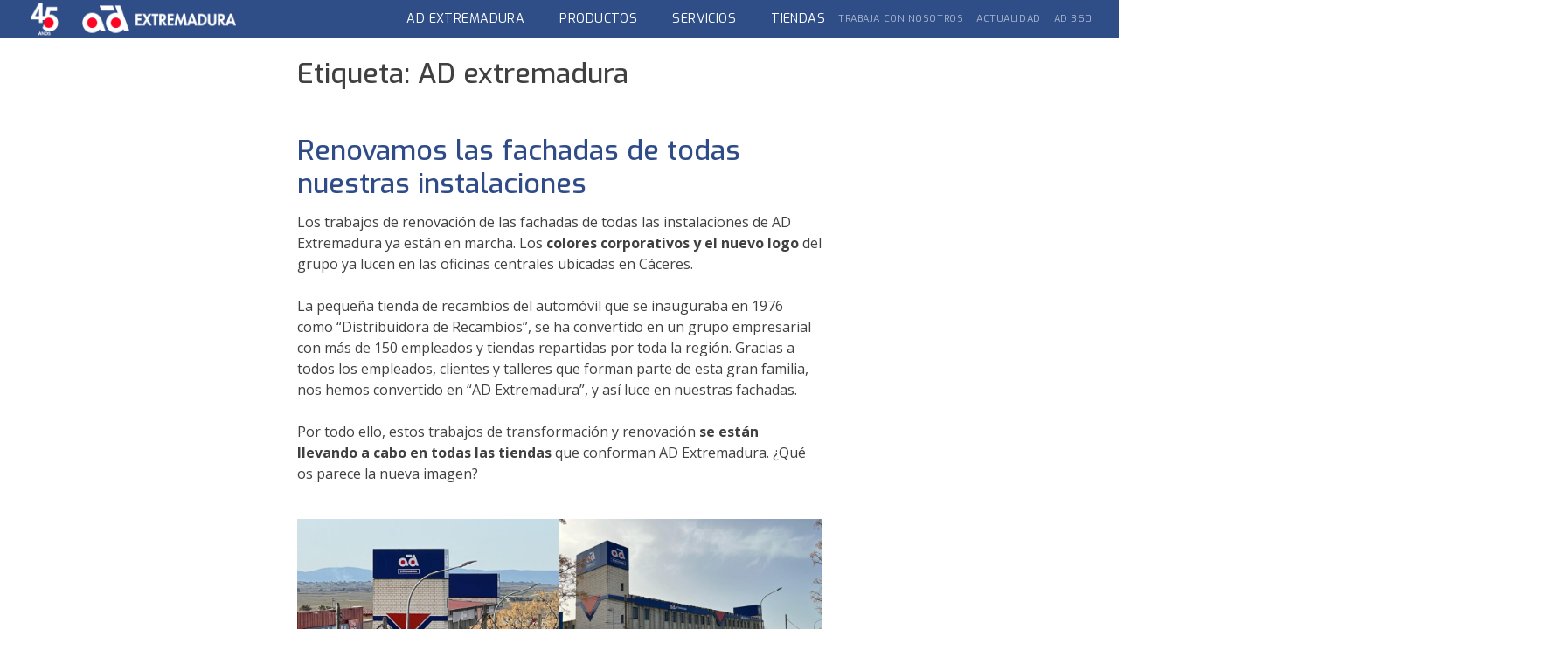

--- FILE ---
content_type: text/html; charset=UTF-8
request_url: https://adextremadura.com/tag/ad-extremadura/
body_size: 15057
content:
<!doctype html>
<html lang="es" prefix="og: https://ogp.me/ns#">
<head><meta charset="UTF-8"><script>if(navigator.userAgent.match(/MSIE|Internet Explorer/i)||navigator.userAgent.match(/Trident\/7\..*?rv:11/i)){var href=document.location.href;if(!href.match(/[?&]nowprocket/)){if(href.indexOf("?")==-1){if(href.indexOf("#")==-1){document.location.href=href+"?nowprocket=1"}else{document.location.href=href.replace("#","?nowprocket=1#")}}else{if(href.indexOf("#")==-1){document.location.href=href+"&nowprocket=1"}else{document.location.href=href.replace("#","&nowprocket=1#")}}}}</script><script>(()=>{class RocketLazyLoadScripts{constructor(){this.v="2.0.3",this.userEvents=["keydown","keyup","mousedown","mouseup","mousemove","mouseover","mouseenter","mouseout","mouseleave","touchmove","touchstart","touchend","touchcancel","wheel","click","dblclick","input","visibilitychange"],this.attributeEvents=["onblur","onclick","oncontextmenu","ondblclick","onfocus","onmousedown","onmouseenter","onmouseleave","onmousemove","onmouseout","onmouseover","onmouseup","onmousewheel","onscroll","onsubmit"]}async t(){this.i(),this.o(),/iP(ad|hone)/.test(navigator.userAgent)&&this.h(),this.u(),this.l(this),this.m(),this.k(this),this.p(this),this._(),await Promise.all([this.R(),this.L()]),this.lastBreath=Date.now(),this.S(this),this.P(),this.D(),this.O(),this.M(),await this.C(this.delayedScripts.normal),await this.C(this.delayedScripts.defer),await this.C(this.delayedScripts.async),this.F("domReady"),await this.T(),await this.j(),await this.I(),this.F("windowLoad"),await this.A(),window.dispatchEvent(new Event("rocket-allScriptsLoaded")),this.everythingLoaded=!0,this.lastTouchEnd&&await new Promise((t=>setTimeout(t,500-Date.now()+this.lastTouchEnd))),this.H(),this.F("all"),this.U(),this.W()}i(){this.CSPIssue=sessionStorage.getItem("rocketCSPIssue"),document.addEventListener("securitypolicyviolation",(t=>{this.CSPIssue||"script-src-elem"!==t.violatedDirective||"data"!==t.blockedURI||(this.CSPIssue=!0,sessionStorage.setItem("rocketCSPIssue",!0))}),{isRocket:!0})}o(){window.addEventListener("pageshow",(t=>{this.persisted=t.persisted,this.realWindowLoadedFired=!0}),{isRocket:!0}),window.addEventListener("pagehide",(()=>{this.onFirstUserAction=null}),{isRocket:!0})}h(){let t;function e(e){t=e}window.addEventListener("touchstart",e,{isRocket:!0}),window.addEventListener("touchend",(function i(o){Math.abs(o.changedTouches[0].pageX-t.changedTouches[0].pageX)<10&&Math.abs(o.changedTouches[0].pageY-t.changedTouches[0].pageY)<10&&o.timeStamp-t.timeStamp<200&&(o.target.dispatchEvent(new PointerEvent("click",{target:o.target,bubbles:!0,cancelable:!0,detail:1})),event.preventDefault(),window.removeEventListener("touchstart",e,{isRocket:!0}),window.removeEventListener("touchend",i,{isRocket:!0}))}),{isRocket:!0})}q(t){this.userActionTriggered||("mousemove"!==t.type||this.firstMousemoveIgnored?"keyup"===t.type||"mouseover"===t.type||"mouseout"===t.type||(this.userActionTriggered=!0,this.onFirstUserAction&&this.onFirstUserAction()):this.firstMousemoveIgnored=!0),"click"===t.type&&t.preventDefault(),this.savedUserEvents.length>0&&(t.stopPropagation(),t.stopImmediatePropagation()),"touchstart"===this.lastEvent&&"touchend"===t.type&&(this.lastTouchEnd=Date.now()),"click"===t.type&&(this.lastTouchEnd=0),this.lastEvent=t.type,this.savedUserEvents.push(t)}u(){this.savedUserEvents=[],this.userEventHandler=this.q.bind(this),this.userEvents.forEach((t=>window.addEventListener(t,this.userEventHandler,{passive:!1,isRocket:!0})))}U(){this.userEvents.forEach((t=>window.removeEventListener(t,this.userEventHandler,{passive:!1,isRocket:!0}))),this.savedUserEvents.forEach((t=>{t.target.dispatchEvent(new window[t.constructor.name](t.type,t))}))}m(){this.eventsMutationObserver=new MutationObserver((t=>{const e="return false";for(const i of t){if("attributes"===i.type){const t=i.target.getAttribute(i.attributeName);t&&t!==e&&(i.target.setAttribute("data-rocket-"+i.attributeName,t),i.target["rocket"+i.attributeName]=new Function("event",t),i.target.setAttribute(i.attributeName,e))}"childList"===i.type&&i.addedNodes.forEach((t=>{if(t.nodeType===Node.ELEMENT_NODE)for(const i of t.attributes)this.attributeEvents.includes(i.name)&&i.value&&""!==i.value&&(t.setAttribute("data-rocket-"+i.name,i.value),t["rocket"+i.name]=new Function("event",i.value),t.setAttribute(i.name,e))}))}})),this.eventsMutationObserver.observe(document,{subtree:!0,childList:!0,attributeFilter:this.attributeEvents})}H(){this.eventsMutationObserver.disconnect(),this.attributeEvents.forEach((t=>{document.querySelectorAll("[data-rocket-"+t+"]").forEach((e=>{e.setAttribute(t,e.getAttribute("data-rocket-"+t)),e.removeAttribute("data-rocket-"+t)}))}))}k(t){Object.defineProperty(HTMLElement.prototype,"onclick",{get(){return this.rocketonclick||null},set(e){this.rocketonclick=e,this.setAttribute(t.everythingLoaded?"onclick":"data-rocket-onclick","this.rocketonclick(event)")}})}S(t){function e(e,i){let o=e[i];e[i]=null,Object.defineProperty(e,i,{get:()=>o,set(s){t.everythingLoaded?o=s:e["rocket"+i]=o=s}})}e(document,"onreadystatechange"),e(window,"onload"),e(window,"onpageshow");try{Object.defineProperty(document,"readyState",{get:()=>t.rocketReadyState,set(e){t.rocketReadyState=e},configurable:!0}),document.readyState="loading"}catch(t){console.log("WPRocket DJE readyState conflict, bypassing")}}l(t){this.originalAddEventListener=EventTarget.prototype.addEventListener,this.originalRemoveEventListener=EventTarget.prototype.removeEventListener,this.savedEventListeners=[],EventTarget.prototype.addEventListener=function(e,i,o){o&&o.isRocket||!t.B(e,this)&&!t.userEvents.includes(e)||t.B(e,this)&&!t.userActionTriggered||e.startsWith("rocket-")||t.everythingLoaded?t.originalAddEventListener.call(this,e,i,o):t.savedEventListeners.push({target:this,remove:!1,type:e,func:i,options:o})},EventTarget.prototype.removeEventListener=function(e,i,o){o&&o.isRocket||!t.B(e,this)&&!t.userEvents.includes(e)||t.B(e,this)&&!t.userActionTriggered||e.startsWith("rocket-")||t.everythingLoaded?t.originalRemoveEventListener.call(this,e,i,o):t.savedEventListeners.push({target:this,remove:!0,type:e,func:i,options:o})}}F(t){"all"===t&&(EventTarget.prototype.addEventListener=this.originalAddEventListener,EventTarget.prototype.removeEventListener=this.originalRemoveEventListener),this.savedEventListeners=this.savedEventListeners.filter((e=>{let i=e.type,o=e.target||window;return"domReady"===t&&"DOMContentLoaded"!==i&&"readystatechange"!==i||("windowLoad"===t&&"load"!==i&&"readystatechange"!==i&&"pageshow"!==i||(this.B(i,o)&&(i="rocket-"+i),e.remove?o.removeEventListener(i,e.func,e.options):o.addEventListener(i,e.func,e.options),!1))}))}p(t){let e;function i(e){return t.everythingLoaded?e:e.split(" ").map((t=>"load"===t||t.startsWith("load.")?"rocket-jquery-load":t)).join(" ")}function o(o){function s(e){const s=o.fn[e];o.fn[e]=o.fn.init.prototype[e]=function(){return this[0]===window&&t.userActionTriggered&&("string"==typeof arguments[0]||arguments[0]instanceof String?arguments[0]=i(arguments[0]):"object"==typeof arguments[0]&&Object.keys(arguments[0]).forEach((t=>{const e=arguments[0][t];delete arguments[0][t],arguments[0][i(t)]=e}))),s.apply(this,arguments),this}}if(o&&o.fn&&!t.allJQueries.includes(o)){const e={DOMContentLoaded:[],"rocket-DOMContentLoaded":[]};for(const t in e)document.addEventListener(t,(()=>{e[t].forEach((t=>t()))}),{isRocket:!0});o.fn.ready=o.fn.init.prototype.ready=function(i){function s(){parseInt(o.fn.jquery)>2?setTimeout((()=>i.bind(document)(o))):i.bind(document)(o)}return t.realDomReadyFired?!t.userActionTriggered||t.fauxDomReadyFired?s():e["rocket-DOMContentLoaded"].push(s):e.DOMContentLoaded.push(s),o([])},s("on"),s("one"),s("off"),t.allJQueries.push(o)}e=o}t.allJQueries=[],o(window.jQuery),Object.defineProperty(window,"jQuery",{get:()=>e,set(t){o(t)}})}P(){const t=new Map;document.write=document.writeln=function(e){const i=document.currentScript,o=document.createRange(),s=i.parentElement;let n=t.get(i);void 0===n&&(n=i.nextSibling,t.set(i,n));const c=document.createDocumentFragment();o.setStart(c,0),c.appendChild(o.createContextualFragment(e)),s.insertBefore(c,n)}}async R(){return new Promise((t=>{this.userActionTriggered?t():this.onFirstUserAction=t}))}async L(){return new Promise((t=>{document.addEventListener("DOMContentLoaded",(()=>{this.realDomReadyFired=!0,t()}),{isRocket:!0})}))}async I(){return this.realWindowLoadedFired?Promise.resolve():new Promise((t=>{window.addEventListener("load",t,{isRocket:!0})}))}M(){this.pendingScripts=[];this.scriptsMutationObserver=new MutationObserver((t=>{for(const e of t)e.addedNodes.forEach((t=>{"SCRIPT"!==t.tagName||t.noModule||t.isWPRocket||this.pendingScripts.push({script:t,promise:new Promise((e=>{const i=()=>{const i=this.pendingScripts.findIndex((e=>e.script===t));i>=0&&this.pendingScripts.splice(i,1),e()};t.addEventListener("load",i,{isRocket:!0}),t.addEventListener("error",i,{isRocket:!0}),setTimeout(i,1e3)}))})}))})),this.scriptsMutationObserver.observe(document,{childList:!0,subtree:!0})}async j(){await this.J(),this.pendingScripts.length?(await this.pendingScripts[0].promise,await this.j()):this.scriptsMutationObserver.disconnect()}D(){this.delayedScripts={normal:[],async:[],defer:[]},document.querySelectorAll("script[type$=rocketlazyloadscript]").forEach((t=>{t.hasAttribute("data-rocket-src")?t.hasAttribute("async")&&!1!==t.async?this.delayedScripts.async.push(t):t.hasAttribute("defer")&&!1!==t.defer||"module"===t.getAttribute("data-rocket-type")?this.delayedScripts.defer.push(t):this.delayedScripts.normal.push(t):this.delayedScripts.normal.push(t)}))}async _(){await this.L();let t=[];document.querySelectorAll("script[type$=rocketlazyloadscript][data-rocket-src]").forEach((e=>{let i=e.getAttribute("data-rocket-src");if(i&&!i.startsWith("data:")){i.startsWith("//")&&(i=location.protocol+i);try{const o=new URL(i).origin;o!==location.origin&&t.push({src:o,crossOrigin:e.crossOrigin||"module"===e.getAttribute("data-rocket-type")})}catch(t){}}})),t=[...new Map(t.map((t=>[JSON.stringify(t),t]))).values()],this.N(t,"preconnect")}async $(t){if(await this.G(),!0!==t.noModule||!("noModule"in HTMLScriptElement.prototype))return new Promise((e=>{let i;function o(){(i||t).setAttribute("data-rocket-status","executed"),e()}try{if(navigator.userAgent.includes("Firefox/")||""===navigator.vendor||this.CSPIssue)i=document.createElement("script"),[...t.attributes].forEach((t=>{let e=t.nodeName;"type"!==e&&("data-rocket-type"===e&&(e="type"),"data-rocket-src"===e&&(e="src"),i.setAttribute(e,t.nodeValue))})),t.text&&(i.text=t.text),t.nonce&&(i.nonce=t.nonce),i.hasAttribute("src")?(i.addEventListener("load",o,{isRocket:!0}),i.addEventListener("error",(()=>{i.setAttribute("data-rocket-status","failed-network"),e()}),{isRocket:!0}),setTimeout((()=>{i.isConnected||e()}),1)):(i.text=t.text,o()),i.isWPRocket=!0,t.parentNode.replaceChild(i,t);else{const i=t.getAttribute("data-rocket-type"),s=t.getAttribute("data-rocket-src");i?(t.type=i,t.removeAttribute("data-rocket-type")):t.removeAttribute("type"),t.addEventListener("load",o,{isRocket:!0}),t.addEventListener("error",(i=>{this.CSPIssue&&i.target.src.startsWith("data:")?(console.log("WPRocket: CSP fallback activated"),t.removeAttribute("src"),this.$(t).then(e)):(t.setAttribute("data-rocket-status","failed-network"),e())}),{isRocket:!0}),s?(t.fetchPriority="high",t.removeAttribute("data-rocket-src"),t.src=s):t.src="data:text/javascript;base64,"+window.btoa(unescape(encodeURIComponent(t.text)))}}catch(i){t.setAttribute("data-rocket-status","failed-transform"),e()}}));t.setAttribute("data-rocket-status","skipped")}async C(t){const e=t.shift();return e?(e.isConnected&&await this.$(e),this.C(t)):Promise.resolve()}O(){this.N([...this.delayedScripts.normal,...this.delayedScripts.defer,...this.delayedScripts.async],"preload")}N(t,e){this.trash=this.trash||[];let i=!0;var o=document.createDocumentFragment();t.forEach((t=>{const s=t.getAttribute&&t.getAttribute("data-rocket-src")||t.src;if(s&&!s.startsWith("data:")){const n=document.createElement("link");n.href=s,n.rel=e,"preconnect"!==e&&(n.as="script",n.fetchPriority=i?"high":"low"),t.getAttribute&&"module"===t.getAttribute("data-rocket-type")&&(n.crossOrigin=!0),t.crossOrigin&&(n.crossOrigin=t.crossOrigin),t.integrity&&(n.integrity=t.integrity),t.nonce&&(n.nonce=t.nonce),o.appendChild(n),this.trash.push(n),i=!1}})),document.head.appendChild(o)}W(){this.trash.forEach((t=>t.remove()))}async T(){try{document.readyState="interactive"}catch(t){}this.fauxDomReadyFired=!0;try{await this.G(),document.dispatchEvent(new Event("rocket-readystatechange")),await this.G(),document.rocketonreadystatechange&&document.rocketonreadystatechange(),await this.G(),document.dispatchEvent(new Event("rocket-DOMContentLoaded")),await this.G(),window.dispatchEvent(new Event("rocket-DOMContentLoaded"))}catch(t){console.error(t)}}async A(){try{document.readyState="complete"}catch(t){}try{await this.G(),document.dispatchEvent(new Event("rocket-readystatechange")),await this.G(),document.rocketonreadystatechange&&document.rocketonreadystatechange(),await this.G(),window.dispatchEvent(new Event("rocket-load")),await this.G(),window.rocketonload&&window.rocketonload(),await this.G(),this.allJQueries.forEach((t=>t(window).trigger("rocket-jquery-load"))),await this.G();const t=new Event("rocket-pageshow");t.persisted=this.persisted,window.dispatchEvent(t),await this.G(),window.rocketonpageshow&&window.rocketonpageshow({persisted:this.persisted})}catch(t){console.error(t)}}async G(){Date.now()-this.lastBreath>45&&(await this.J(),this.lastBreath=Date.now())}async J(){return document.hidden?new Promise((t=>setTimeout(t))):new Promise((t=>requestAnimationFrame(t)))}B(t,e){return e===document&&"readystatechange"===t||(e===document&&"DOMContentLoaded"===t||(e===window&&"DOMContentLoaded"===t||(e===window&&"load"===t||e===window&&"pageshow"===t)))}static run(){(new RocketLazyLoadScripts).t()}}RocketLazyLoadScripts.run()})();</script>
	
	<!-- Google Tag Manager -->
	<script type="rocketlazyloadscript">(function(w,d,s,l,i){w[l]=w[l]||[];w[l].push({'gtm.start':
	new Date().getTime(),event:'gtm.js'});var f=d.getElementsByTagName(s)[0],
	j=d.createElement(s),dl=l!='dataLayer'?'&l='+l:'';j.async=true;j.src=
	'https://www.googletagmanager.com/gtm.js?id='+i+dl;f.parentNode.insertBefore(j,f);
	})(window,document,'script','dataLayer','GTM-T4CGCGH');</script>
	<!-- End Google Tag Manager -->

	
	<meta name="viewport" content="width=device-width, initial-scale=1">
	<link rel="profile" href="https://gmpg.org/xfn/11">
	
	
	<link href="https://stackpath.bootstrapcdn.com/bootstrap/4.1.1/css/bootstrap.min.css" rel="stylesheet">
	<link href="https://adextremadura.com/wp-content/themes/la-victoria/javier.css" rel="stylesheet">	
	<link rel="stylesheet" href="https://use.fontawesome.com/releases/v5.1.0/css/all.css" integrity="sha384-lKuwvrZot6UHsBSfcMvOkWwlCMgc0TaWr+30HWe3a4ltaBwTZhyTEggF5tJv8tbt" crossorigin="anonymous">
	
	<script>var et_site_url='https://adextremadura.com';var et_post_id='0';function et_core_page_resource_fallback(a,b){"undefined"===typeof b&&(b=a.sheet.cssRules&&0===a.sheet.cssRules.length);b&&(a.onerror=null,a.onload=null,a.href?a.href=et_site_url+"/?et_core_page_resource="+a.id+et_post_id:a.src&&(a.src=et_site_url+"/?et_core_page_resource="+a.id+et_post_id))}
</script>	<style>img:is([sizes="auto" i], [sizes^="auto," i]) { contain-intrinsic-size: 3000px 1500px }</style>
	
<!-- Optimización para motores de búsqueda de Rank Math -  https://rankmath.com/ -->
<title>AD extremadura archivos - AD Recambios Extremadura</title><link rel="preload" data-rocket-preload as="image" href="https://adextremadura.com/wp-content/uploads/2022/03/PHOTO-2022-01-30-13-03-57-1-1.jpg" imagesrcset="https://adextremadura.com/wp-content/uploads/2022/03/PHOTO-2022-01-30-13-03-57-1-1.jpg 1024w, https://adextremadura.com/wp-content/uploads/2022/03/PHOTO-2022-01-30-13-03-57-1-1-300x225.jpg 300w, https://adextremadura.com/wp-content/uploads/2022/03/PHOTO-2022-01-30-13-03-57-1-1-768x576.jpg 768w, https://adextremadura.com/wp-content/uploads/2022/03/PHOTO-2022-01-30-13-03-57-1-1-510x382.jpg 510w" imagesizes="(max-width: 640px) 100vw, 640px" fetchpriority="high"><link rel="preload" data-rocket-preload as="style" href="https://fonts.googleapis.com/css?family=Exo%3A400%2C500%2C700%7COpen%20Sans%3A300%2C300i%2C400%2C400i%2C700%2C700i&#038;display=swap" /><link rel="stylesheet" href="https://fonts.googleapis.com/css?family=Exo%3A400%2C500%2C700%7COpen%20Sans%3A300%2C300i%2C400%2C400i%2C700%2C700i&#038;display=swap" media="print" onload="this.media='all'" /><noscript><link rel="stylesheet" href="https://fonts.googleapis.com/css?family=Exo%3A400%2C500%2C700%7COpen%20Sans%3A300%2C300i%2C400%2C400i%2C700%2C700i&#038;display=swap" /></noscript>
<meta name="robots" content="index, follow, max-snippet:-1, max-video-preview:-1, max-image-preview:large"/>
<link rel="canonical" href="https://adextremadura.com/tag/ad-extremadura/" />
<meta property="og:locale" content="es_ES" />
<meta property="og:type" content="article" />
<meta property="og:title" content="AD extremadura archivos - AD Recambios Extremadura" />
<meta property="og:url" content="https://adextremadura.com/tag/ad-extremadura/" />
<meta property="og:site_name" content="AD Recambios Extremadura" />
<meta property="og:image" content="https://adextremadura.com/wp-content/uploads/2018/06/productos.png" />
<meta property="og:image:secure_url" content="https://adextremadura.com/wp-content/uploads/2018/06/productos.png" />
<meta property="og:image:width" content="1920" />
<meta property="og:image:height" content="1000" />
<meta property="og:image:type" content="image/png" />
<meta name="twitter:card" content="summary_large_image" />
<meta name="twitter:title" content="AD extremadura archivos - AD Recambios Extremadura" />
<meta name="twitter:image" content="https://adextremadura.com/wp-content/uploads/2018/06/productos.png" />
<script type="application/ld+json" class="rank-math-schema">{"@context":"https://schema.org","@graph":[{"@type":"Organization","@id":"https://adextremadura.com/#organization","name":"AD Recambios Extremadura","url":"https://adextremadura.com","logo":{"@type":"ImageObject","@id":"https://adextremadura.com/#logo","url":"https://adextremadura.com/wp-content/uploads/2019/09/Mesa-de-trabajo-3L.png","contentUrl":"https://adextremadura.com/wp-content/uploads/2019/09/Mesa-de-trabajo-3L.png","caption":"AD Recambios Extremadura","inLanguage":"es","width":"1808","height":"312"}},{"@type":"WebSite","@id":"https://adextremadura.com/#website","url":"https://adextremadura.com","name":"AD Recambios Extremadura","publisher":{"@id":"https://adextremadura.com/#organization"},"inLanguage":"es"},{"@type":"CollectionPage","@id":"https://adextremadura.com/tag/ad-extremadura/#webpage","url":"https://adextremadura.com/tag/ad-extremadura/","name":"AD extremadura archivos - AD Recambios Extremadura","isPartOf":{"@id":"https://adextremadura.com/#website"},"inLanguage":"es"}]}</script>
<!-- /Plugin Rank Math WordPress SEO -->

<link href='https://fonts.gstatic.com' crossorigin rel='preconnect' />
<link rel="alternate" type="application/rss+xml" title="AD Recambios Extremadura &raquo; Feed" href="https://adextremadura.com/feed/" />
<link rel="alternate" type="application/rss+xml" title="AD Recambios Extremadura &raquo; Feed de los comentarios" href="https://adextremadura.com/comments/feed/" />
<link rel="alternate" type="application/rss+xml" title="AD Recambios Extremadura &raquo; Etiqueta AD extremadura del feed" href="https://adextremadura.com/tag/ad-extremadura/feed/" />
<style id='wp-emoji-styles-inline-css' type='text/css'>

	img.wp-smiley, img.emoji {
		display: inline !important;
		border: none !important;
		box-shadow: none !important;
		height: 1em !important;
		width: 1em !important;
		margin: 0 0.07em !important;
		vertical-align: -0.1em !important;
		background: none !important;
		padding: 0 !important;
	}
</style>
<link rel='stylesheet' id='wp-block-library-css' href='https://adextremadura.com/wp-includes/css/dist/block-library/style.min.css?ver=6.7.4' type='text/css' media='all' />
<style id='classic-theme-styles-inline-css' type='text/css'>
/*! This file is auto-generated */
.wp-block-button__link{color:#fff;background-color:#32373c;border-radius:9999px;box-shadow:none;text-decoration:none;padding:calc(.667em + 2px) calc(1.333em + 2px);font-size:1.125em}.wp-block-file__button{background:#32373c;color:#fff;text-decoration:none}
</style>
<style id='global-styles-inline-css' type='text/css'>
:root{--wp--preset--aspect-ratio--square: 1;--wp--preset--aspect-ratio--4-3: 4/3;--wp--preset--aspect-ratio--3-4: 3/4;--wp--preset--aspect-ratio--3-2: 3/2;--wp--preset--aspect-ratio--2-3: 2/3;--wp--preset--aspect-ratio--16-9: 16/9;--wp--preset--aspect-ratio--9-16: 9/16;--wp--preset--color--black: #000000;--wp--preset--color--cyan-bluish-gray: #abb8c3;--wp--preset--color--white: #ffffff;--wp--preset--color--pale-pink: #f78da7;--wp--preset--color--vivid-red: #cf2e2e;--wp--preset--color--luminous-vivid-orange: #ff6900;--wp--preset--color--luminous-vivid-amber: #fcb900;--wp--preset--color--light-green-cyan: #7bdcb5;--wp--preset--color--vivid-green-cyan: #00d084;--wp--preset--color--pale-cyan-blue: #8ed1fc;--wp--preset--color--vivid-cyan-blue: #0693e3;--wp--preset--color--vivid-purple: #9b51e0;--wp--preset--gradient--vivid-cyan-blue-to-vivid-purple: linear-gradient(135deg,rgba(6,147,227,1) 0%,rgb(155,81,224) 100%);--wp--preset--gradient--light-green-cyan-to-vivid-green-cyan: linear-gradient(135deg,rgb(122,220,180) 0%,rgb(0,208,130) 100%);--wp--preset--gradient--luminous-vivid-amber-to-luminous-vivid-orange: linear-gradient(135deg,rgba(252,185,0,1) 0%,rgba(255,105,0,1) 100%);--wp--preset--gradient--luminous-vivid-orange-to-vivid-red: linear-gradient(135deg,rgba(255,105,0,1) 0%,rgb(207,46,46) 100%);--wp--preset--gradient--very-light-gray-to-cyan-bluish-gray: linear-gradient(135deg,rgb(238,238,238) 0%,rgb(169,184,195) 100%);--wp--preset--gradient--cool-to-warm-spectrum: linear-gradient(135deg,rgb(74,234,220) 0%,rgb(151,120,209) 20%,rgb(207,42,186) 40%,rgb(238,44,130) 60%,rgb(251,105,98) 80%,rgb(254,248,76) 100%);--wp--preset--gradient--blush-light-purple: linear-gradient(135deg,rgb(255,206,236) 0%,rgb(152,150,240) 100%);--wp--preset--gradient--blush-bordeaux: linear-gradient(135deg,rgb(254,205,165) 0%,rgb(254,45,45) 50%,rgb(107,0,62) 100%);--wp--preset--gradient--luminous-dusk: linear-gradient(135deg,rgb(255,203,112) 0%,rgb(199,81,192) 50%,rgb(65,88,208) 100%);--wp--preset--gradient--pale-ocean: linear-gradient(135deg,rgb(255,245,203) 0%,rgb(182,227,212) 50%,rgb(51,167,181) 100%);--wp--preset--gradient--electric-grass: linear-gradient(135deg,rgb(202,248,128) 0%,rgb(113,206,126) 100%);--wp--preset--gradient--midnight: linear-gradient(135deg,rgb(2,3,129) 0%,rgb(40,116,252) 100%);--wp--preset--font-size--small: 13px;--wp--preset--font-size--medium: 20px;--wp--preset--font-size--large: 36px;--wp--preset--font-size--x-large: 42px;--wp--preset--spacing--20: 0.44rem;--wp--preset--spacing--30: 0.67rem;--wp--preset--spacing--40: 1rem;--wp--preset--spacing--50: 1.5rem;--wp--preset--spacing--60: 2.25rem;--wp--preset--spacing--70: 3.38rem;--wp--preset--spacing--80: 5.06rem;--wp--preset--shadow--natural: 6px 6px 9px rgba(0, 0, 0, 0.2);--wp--preset--shadow--deep: 12px 12px 50px rgba(0, 0, 0, 0.4);--wp--preset--shadow--sharp: 6px 6px 0px rgba(0, 0, 0, 0.2);--wp--preset--shadow--outlined: 6px 6px 0px -3px rgba(255, 255, 255, 1), 6px 6px rgba(0, 0, 0, 1);--wp--preset--shadow--crisp: 6px 6px 0px rgba(0, 0, 0, 1);}:where(.is-layout-flex){gap: 0.5em;}:where(.is-layout-grid){gap: 0.5em;}body .is-layout-flex{display: flex;}.is-layout-flex{flex-wrap: wrap;align-items: center;}.is-layout-flex > :is(*, div){margin: 0;}body .is-layout-grid{display: grid;}.is-layout-grid > :is(*, div){margin: 0;}:where(.wp-block-columns.is-layout-flex){gap: 2em;}:where(.wp-block-columns.is-layout-grid){gap: 2em;}:where(.wp-block-post-template.is-layout-flex){gap: 1.25em;}:where(.wp-block-post-template.is-layout-grid){gap: 1.25em;}.has-black-color{color: var(--wp--preset--color--black) !important;}.has-cyan-bluish-gray-color{color: var(--wp--preset--color--cyan-bluish-gray) !important;}.has-white-color{color: var(--wp--preset--color--white) !important;}.has-pale-pink-color{color: var(--wp--preset--color--pale-pink) !important;}.has-vivid-red-color{color: var(--wp--preset--color--vivid-red) !important;}.has-luminous-vivid-orange-color{color: var(--wp--preset--color--luminous-vivid-orange) !important;}.has-luminous-vivid-amber-color{color: var(--wp--preset--color--luminous-vivid-amber) !important;}.has-light-green-cyan-color{color: var(--wp--preset--color--light-green-cyan) !important;}.has-vivid-green-cyan-color{color: var(--wp--preset--color--vivid-green-cyan) !important;}.has-pale-cyan-blue-color{color: var(--wp--preset--color--pale-cyan-blue) !important;}.has-vivid-cyan-blue-color{color: var(--wp--preset--color--vivid-cyan-blue) !important;}.has-vivid-purple-color{color: var(--wp--preset--color--vivid-purple) !important;}.has-black-background-color{background-color: var(--wp--preset--color--black) !important;}.has-cyan-bluish-gray-background-color{background-color: var(--wp--preset--color--cyan-bluish-gray) !important;}.has-white-background-color{background-color: var(--wp--preset--color--white) !important;}.has-pale-pink-background-color{background-color: var(--wp--preset--color--pale-pink) !important;}.has-vivid-red-background-color{background-color: var(--wp--preset--color--vivid-red) !important;}.has-luminous-vivid-orange-background-color{background-color: var(--wp--preset--color--luminous-vivid-orange) !important;}.has-luminous-vivid-amber-background-color{background-color: var(--wp--preset--color--luminous-vivid-amber) !important;}.has-light-green-cyan-background-color{background-color: var(--wp--preset--color--light-green-cyan) !important;}.has-vivid-green-cyan-background-color{background-color: var(--wp--preset--color--vivid-green-cyan) !important;}.has-pale-cyan-blue-background-color{background-color: var(--wp--preset--color--pale-cyan-blue) !important;}.has-vivid-cyan-blue-background-color{background-color: var(--wp--preset--color--vivid-cyan-blue) !important;}.has-vivid-purple-background-color{background-color: var(--wp--preset--color--vivid-purple) !important;}.has-black-border-color{border-color: var(--wp--preset--color--black) !important;}.has-cyan-bluish-gray-border-color{border-color: var(--wp--preset--color--cyan-bluish-gray) !important;}.has-white-border-color{border-color: var(--wp--preset--color--white) !important;}.has-pale-pink-border-color{border-color: var(--wp--preset--color--pale-pink) !important;}.has-vivid-red-border-color{border-color: var(--wp--preset--color--vivid-red) !important;}.has-luminous-vivid-orange-border-color{border-color: var(--wp--preset--color--luminous-vivid-orange) !important;}.has-luminous-vivid-amber-border-color{border-color: var(--wp--preset--color--luminous-vivid-amber) !important;}.has-light-green-cyan-border-color{border-color: var(--wp--preset--color--light-green-cyan) !important;}.has-vivid-green-cyan-border-color{border-color: var(--wp--preset--color--vivid-green-cyan) !important;}.has-pale-cyan-blue-border-color{border-color: var(--wp--preset--color--pale-cyan-blue) !important;}.has-vivid-cyan-blue-border-color{border-color: var(--wp--preset--color--vivid-cyan-blue) !important;}.has-vivid-purple-border-color{border-color: var(--wp--preset--color--vivid-purple) !important;}.has-vivid-cyan-blue-to-vivid-purple-gradient-background{background: var(--wp--preset--gradient--vivid-cyan-blue-to-vivid-purple) !important;}.has-light-green-cyan-to-vivid-green-cyan-gradient-background{background: var(--wp--preset--gradient--light-green-cyan-to-vivid-green-cyan) !important;}.has-luminous-vivid-amber-to-luminous-vivid-orange-gradient-background{background: var(--wp--preset--gradient--luminous-vivid-amber-to-luminous-vivid-orange) !important;}.has-luminous-vivid-orange-to-vivid-red-gradient-background{background: var(--wp--preset--gradient--luminous-vivid-orange-to-vivid-red) !important;}.has-very-light-gray-to-cyan-bluish-gray-gradient-background{background: var(--wp--preset--gradient--very-light-gray-to-cyan-bluish-gray) !important;}.has-cool-to-warm-spectrum-gradient-background{background: var(--wp--preset--gradient--cool-to-warm-spectrum) !important;}.has-blush-light-purple-gradient-background{background: var(--wp--preset--gradient--blush-light-purple) !important;}.has-blush-bordeaux-gradient-background{background: var(--wp--preset--gradient--blush-bordeaux) !important;}.has-luminous-dusk-gradient-background{background: var(--wp--preset--gradient--luminous-dusk) !important;}.has-pale-ocean-gradient-background{background: var(--wp--preset--gradient--pale-ocean) !important;}.has-electric-grass-gradient-background{background: var(--wp--preset--gradient--electric-grass) !important;}.has-midnight-gradient-background{background: var(--wp--preset--gradient--midnight) !important;}.has-small-font-size{font-size: var(--wp--preset--font-size--small) !important;}.has-medium-font-size{font-size: var(--wp--preset--font-size--medium) !important;}.has-large-font-size{font-size: var(--wp--preset--font-size--large) !important;}.has-x-large-font-size{font-size: var(--wp--preset--font-size--x-large) !important;}
:where(.wp-block-post-template.is-layout-flex){gap: 1.25em;}:where(.wp-block-post-template.is-layout-grid){gap: 1.25em;}
:where(.wp-block-columns.is-layout-flex){gap: 2em;}:where(.wp-block-columns.is-layout-grid){gap: 2em;}
:root :where(.wp-block-pullquote){font-size: 1.5em;line-height: 1.6;}
</style>
<link rel='stylesheet' id='wpdm-font-awesome-css' href='https://adextremadura.com/wp-content/plugins/download-manager/assets/fontawesome/css/all.min.css?ver=6.7.4' type='text/css' media='all' />
<link rel='stylesheet' id='wpdm-front-bootstrap-css' href='https://adextremadura.com/wp-content/plugins/download-manager/assets/bootstrap/css/bootstrap.min.css?ver=6.7.4' type='text/css' media='all' />
<link rel='stylesheet' id='wpdm-front-css' href='https://adextremadura.com/wp-content/plugins/download-manager/assets/css/front.css?ver=6.7.4' type='text/css' media='all' />
<link rel='stylesheet' id='la-victoria-style-css' href='https://adextremadura.com/wp-content/themes/la-victoria/style.css?ver=6.7.4' type='text/css' media='all' />
<link rel='stylesheet' id='et-builder-modules-style-css' href='https://adextremadura.com/wp-content/plugins/divi-builder/includes/builder/styles/frontend-builder-plugin-style.unified.css?ver=4.9.2' type='text/css' media='all' />
<link rel='stylesheet' id='dashicons-css' href='https://adextremadura.com/wp-includes/css/dashicons.min.css?ver=6.7.4' type='text/css' media='all' />
<script type="rocketlazyloadscript" data-rocket-type="text/javascript" data-rocket-src="https://adextremadura.com/wp-includes/js/jquery/jquery.min.js?ver=3.7.1" id="jquery-core-js"></script>
<script type="rocketlazyloadscript" data-rocket-type="text/javascript" data-rocket-src="https://adextremadura.com/wp-includes/js/jquery/jquery-migrate.min.js?ver=3.4.1" id="jquery-migrate-js"></script>
<script type="rocketlazyloadscript" data-rocket-type="text/javascript" data-rocket-src="https://adextremadura.com/wp-content/plugins/download-manager/assets/bootstrap/js/bootstrap.bundle.min.js?ver=6.7.4" id="wpdm-front-bootstrap-js"></script>
<script type="text/javascript" id="frontjs-js-extra">
/* <![CDATA[ */
var wpdm_url = {"home":"https:\/\/adextremadura.com\/","site":"https:\/\/adextremadura.com\/","ajax":"https:\/\/adextremadura.com\/wp-admin\/admin-ajax.php"};
var wpdm_asset = {"spinner":"<i class=\"fas fa-sun fa-spin\"><\/i>"};
/* ]]> */
</script>
<script type="rocketlazyloadscript" data-rocket-type="text/javascript" data-rocket-src="https://adextremadura.com/wp-content/plugins/download-manager/assets/js/front.js?ver=3.1.15" id="frontjs-js"></script>
<script type="rocketlazyloadscript" data-rocket-type="text/javascript" data-rocket-src="https://adextremadura.com/wp-content/plugins/download-manager/assets/js/chosen.jquery.min.js?ver=6.7.4" id="jquery-choosen-js"></script>
<link rel="https://api.w.org/" href="https://adextremadura.com/wp-json/" /><link rel="alternate" title="JSON" type="application/json" href="https://adextremadura.com/wp-json/wp/v2/tags/89" /><link rel="EditURI" type="application/rsd+xml" title="RSD" href="https://adextremadura.com/xmlrpc.php?rsd" />
<meta name="generator" content="WordPress 6.7.4" />

        <script type="rocketlazyloadscript">
            var wpdm_site_url = 'https://adextremadura.com/';
            var wpdm_home_url = 'https://adextremadura.com/';
            var ajax_url = 'https://adextremadura.com/wp-admin/admin-ajax.php';
            var wpdm_ajax_url = 'https://adextremadura.com/wp-admin/admin-ajax.php';
            var wpdm_ajax_popup = '0';
        </script>
        <style>
            .wpdm-download-link.btn.btn-primary.{
                border-radius: 4px;
            }
        </style>


        <link rel="preload" href="https://adextremadura.com/wp-content/plugins/divi-builder/core/admin/fonts/modules.ttf" as="font" crossorigin="anonymous">		<style type="text/css">
					.site-title,
			.site-description {
				position: absolute;
				clip: rect(1px, 1px, 1px, 1px);
			}
				</style>
		<!-- No hay ninguna versión amphtml disponible para esta URL. --><link rel="icon" href="https://adextremadura.com/wp-content/uploads/2021/03/cropped-ad-favicon-32x32.png" sizes="32x32" />
<link rel="icon" href="https://adextremadura.com/wp-content/uploads/2021/03/cropped-ad-favicon-192x192.png" sizes="192x192" />
<link rel="apple-touch-icon" href="https://adextremadura.com/wp-content/uploads/2021/03/cropped-ad-favicon-180x180.png" />
<meta name="msapplication-TileImage" content="https://adextremadura.com/wp-content/uploads/2021/03/cropped-ad-favicon-270x270.png" />
<meta name="generator" content="WordPress Download Manager 3.1.15" />
            <style>
                                @import url('https://fonts.googleapis.com/css?family=Rubik:400,500');
                


                .w3eden .fetfont,
                .w3eden .btn,
                .w3eden .btn.wpdm-front h3.title,
                .w3eden .wpdm-social-lock-box .IN-widget a span:last-child,
                .w3eden #xfilelist .panel-heading,
                .w3eden .wpdm-frontend-tabs a,
                .w3eden .alert:before,
                .w3eden .panel .panel-heading,
                .w3eden .discount-msg,
                .w3eden .panel.dashboard-panel h3,
                .w3eden #wpdm-dashboard-sidebar .list-group-item,
                .w3eden #package-description .wp-switch-editor,
                .w3eden .w3eden.author-dashbboard .nav.nav-tabs li a,
                .w3eden .wpdm_cart thead th,
                .w3eden #csp .list-group-item,
                .w3eden .modal-title {
                    font-family: Rubik, -apple-system, BlinkMacSystemFont, "Segoe UI", Roboto, Helvetica, Arial, sans-serif, "Apple Color Emoji", "Segoe UI Emoji", "Segoe UI Symbol";
                    text-transform: uppercase;
                    font-weight: 500;
                }
                .w3eden #csp .list-group-item{
                    text-transform: unset;
                }
            </style>
                    <style>

            :root{
                --color-primary: #4a8eff;
                --color-primary-rgb: 74, 142, 255;
                --color-primary-hover: #4a8eff;
                --color-primary-active: #4a8eff;
                --color-secondary: #4a8eff;
                --color-secondary-rgb: 74, 142, 255;
                --color-secondary-hover: #4a8eff;
                --color-secondary-active: #4a8eff;
                --color-success: #18ce0f;
                --color-success-rgb: 24, 206, 15;
                --color-success-hover: #4a8eff;
                --color-success-active: #4a8eff;
                --color-info: #2CA8FF;
                --color-info-rgb: 44, 168, 255;
                --color-info-hover: #2CA8FF;
                --color-info-active: #2CA8FF;
                --color-warning: #f29e0f;
                --color-warning-rgb: 242, 158, 15;
                --color-warning-hover: orange;
                --color-warning-active: orange;
                --color-danger: #ff5062;
                --color-danger-rgb: 255, 80, 98;
                --color-danger-hover: #ff5062;
                --color-danger-active: #ff5062;
                --color-green: #30b570;
                --color-blue: #0073ff;
                --color-purple: #8557D3;
                --color-red: #ff5062;
                --color-muted: rgba(69, 89, 122, 0.6);
                --wpdm-font: Rubik, -apple-system, BlinkMacSystemFont, "Segoe UI", Roboto, Helvetica, Arial, sans-serif, "Apple Color Emoji", "Segoe UI Emoji", "Segoe UI Symbol";
            }
            .wpdm-download-link.btn.btn-primary{
                border-radius: 4px;
            }


        </style>
        <style id="rocket-lazyrender-inline-css">[data-wpr-lazyrender] {content-visibility: auto;}</style><meta name="generator" content="WP Rocket 3.18.3" data-wpr-features="wpr_delay_js wpr_automatic_lazy_rendering wpr_oci wpr_desktop" /></head>

<body data-rsssl=1 class="archive tag tag-ad-extremadura tag-89 wp-custom-logo et_divi_builder hfeed et-pb-theme-la victoria et-db et_minified_js et_minified_css">
	<!-- Google Tag Manager (noscript) -->
	<noscript><iframe src="https://www.googletagmanager.com/ns.html?id=GTM-T4CGCGH"
	height="0" width="0" style="display:none;visibility:hidden"></iframe></noscript>
	<!-- End Google Tag Manager (noscript) -->
<div  id="page" class="site">
	<a class="skip-link screen-reader-text" href="#content">Skip to content</a>

	<header  id="masthead" class="site-header container-fluid">
		<div  class="container">
		<div class="site-branding">
			<a href="https://adextremadura.com/" class="custom-logo-link" rel="home"><img width="259" height="48" src="https://adextremadura.com/wp-content/uploads/2021/03/ad-logo-45-aniversario-2.png" class="custom-logo" alt="AD Recambios Extremadura" decoding="async" /></a>				<p class="site-title"><a href="https://adextremadura.com/" rel="home">AD Recambios Extremadura</a></p>
							<p class="site-description">Venta y distribución de recambio de coches, motos, maquinaria y utillaje de taller. Al servicio del taller mecánico independiente. AD Grupo Felipe Pariente</p>
					</div><!-- .site-branding -->

		<nav id="site-navigation" class="main-navigation">
			<button class="menu-toggle" aria-controls="primary-menu" aria-expanded="false">Menu</button>
			<div class="menu-menu-prinicipal-container"><ul id="primary-menu" class="menu"><li id="menu-item-39" class="menu-item menu-item-type-custom menu-item-object-custom menu-item-39"><a href="https://adextremadura.com/quienes-somos/">AD Extremadura</a></li>
<li id="menu-item-40" class="menu-item menu-item-type-custom menu-item-object-custom menu-item-has-children menu-item-40"><a href="https://adextremadura.com/productos/">Productos</a>
<ul class="sub-menu">
	<li id="menu-item-43" class="menu-item menu-item-type-custom menu-item-object-custom menu-item-43"><a href="https://adextremadura.com/productos-mantenimiento/">Mantenimiento</a></li>
	<li id="menu-item-44" class="menu-item menu-item-type-custom menu-item-object-custom menu-item-44"><a href="https://adextremadura.com/productos-mecanica/">Mecánica</a></li>
	<li id="menu-item-1083" class="menu-item menu-item-type-custom menu-item-object-custom menu-item-1083"><a href="https://adextremadura.com/electricidad-y-electronica/">Electricidad y Electrónica</a></li>
	<li id="menu-item-1084" class="menu-item menu-item-type-custom menu-item-object-custom menu-item-1084"><a href="https://adextremadura.com/diesel/">Diesel</a></li>
	<li id="menu-item-45" class="menu-item menu-item-type-custom menu-item-object-custom menu-item-45"><a href="https://adextremadura.com/producto-pintura-y-carroceria/">Pintura y Carrocería</a></li>
	<li id="menu-item-46" class="menu-item menu-item-type-custom menu-item-object-custom menu-item-46"><a href="https://adextremadura.com/productos-neumaticos/">Neumáticos y accesorios</a></li>
	<li id="menu-item-47" class="menu-item menu-item-type-custom menu-item-object-custom menu-item-47"><a href="https://adextremadura.com/productos-maquinaria/">Maquinaria</a></li>
	<li id="menu-item-48" class="menu-item menu-item-type-custom menu-item-object-custom menu-item-48"><a href="https://adextremadura.com/productos-lubricantes-anticongelantes/">Lubricantes y anticongelantes</a></li>
</ul>
</li>
<li id="menu-item-41" class="menu-item menu-item-type-custom menu-item-object-custom menu-item-has-children menu-item-41"><a href="https://adextremadura.com/servicios/">Servicios</a>
<ul class="sub-menu">
	<li id="menu-item-49" class="menu-item menu-item-type-custom menu-item-object-custom menu-item-49"><a href="https://adextremadura.com/buscador-de-talleres/">Buscador de talleres</a></li>
	<li id="menu-item-56" class="menu-item menu-item-type-custom menu-item-object-custom menu-item-56"><a href="https://adextremadura.com/disnet/">Disnet</a></li>
	<li id="menu-item-50" class="menu-item menu-item-type-custom menu-item-object-custom menu-item-50"><a href="https://adextremadura.com/ad360/">AD 360</a></li>
	<li id="menu-item-51" class="menu-item menu-item-type-custom menu-item-object-custom menu-item-51"><a href="https://adextremadura.com/ad-service/">AD Service</a></li>
	<li id="menu-item-52" class="menu-item menu-item-type-custom menu-item-object-custom menu-item-52"><a href="https://adextremadura.com/cursos/">Campus AD</a></li>
	<li id="menu-item-53" class="menu-item menu-item-type-custom menu-item-object-custom menu-item-53"><a href="https://adextremadura.com/web-de-tu-taller/">Web de tu Taller</a></li>
	<li id="menu-item-54" class="menu-item menu-item-type-custom menu-item-object-custom menu-item-54"><a href="https://adextremadura.com/ad-taller-win/">AD Taller Win</a></li>
	<li id="menu-item-498" class="menu-item menu-item-type-custom menu-item-object-custom menu-item-498"><a href="https://adextremadura.com/ad-oil/">AD Oil</a></li>
	<li id="menu-item-2140" class="menu-item menu-item-type-post_type menu-item-object-page menu-item-2140"><a href="https://adextremadura.com/ad-eina-tech/">AD Eina Tech</a></li>
	<li id="menu-item-2142" class="menu-item menu-item-type-post_type menu-item-object-page menu-item-2142"><a href="https://adextremadura.com/ad-mantenimiento/">AD Mantenimiento</a></li>
	<li id="menu-item-2141" class="menu-item menu-item-type-post_type menu-item-object-page menu-item-2141"><a href="https://adextremadura.com/ad-aire-comprimido/">AD Aire Comprimido</a></li>
</ul>
</li>
<li id="menu-item-42" class="menu-item menu-item-type-custom menu-item-object-custom menu-item-has-children menu-item-42"><a href="https://adextremadura.com/tiendas-y-contacto/">Tiendas</a>
<ul class="sub-menu">
	<li id="menu-item-57" class="menu-item menu-item-type-custom menu-item-object-custom menu-item-57"><a href="https://adextremadura.com/tiendas-y-contacto/#badajoz">Badajoz</a></li>
	<li id="menu-item-55" class="menu-item menu-item-type-custom menu-item-object-custom menu-item-55"><a href="https://adextremadura.com/tiendas-y-contacto/#caceres">Cáceres</a></li>
	<li id="menu-item-58" class="menu-item menu-item-type-custom menu-item-object-custom menu-item-58"><a href="https://adextremadura.com/tiendas-y-contacto/#donbenito">Don Benito</a></li>
	<li id="menu-item-63" class="menu-item menu-item-type-custom menu-item-object-custom menu-item-63"><a href="https://adextremadura.com/tiendas-y-contacto/#jerez">Jerez de los Caballeros</a></li>
	<li id="menu-item-60" class="menu-item menu-item-type-custom menu-item-object-custom menu-item-60"><a href="https://adextremadura.com/tiendas-y-contacto/#merida">Mérida</a></li>
	<li id="menu-item-62" class="menu-item menu-item-type-custom menu-item-object-custom menu-item-62"><a href="https://adextremadura.com/tiendas-y-contacto/#navalmoral">Navalmoral de la Mata</a></li>
	<li id="menu-item-59" class="menu-item menu-item-type-custom menu-item-object-custom menu-item-59"><a href="https://adextremadura.com/tiendas-y-contacto/#plasencia">Plasencia</a></li>
	<li id="menu-item-2266" class="menu-item menu-item-type-custom menu-item-object-custom menu-item-2266"><a href="https://adextremadura.com/tiendas-y-contacto/#villafranca">Villafranca de los Barros</a></li>
	<li id="menu-item-61" class="menu-item menu-item-type-custom menu-item-object-custom menu-item-61"><a href="https://adextremadura.com/tiendas-y-contacto/#villanueva">Villanueva de la Serena</a></li>
	<li id="menu-item-2187" class="menu-item menu-item-type-custom menu-item-object-custom menu-item-2187"><a href="https://adextremadura.com/tiendas-y-contacto/#zafra">Zafra</a></li>
</ul>
</li>
<li id="menu-item-593" class="menu-item menu-item-type-post_type menu-item-object-page menu-item-593"><a href="https://adextremadura.com/trabaja-con-nosotros/">Trabaja con Nosotros</a></li>
<li id="menu-item-647" class="menu-item menu-item-type-custom menu-item-object-custom menu-item-has-children menu-item-647"><a href="#">Actualidad</a>
<ul class="sub-menu">
	<li id="menu-item-1259" class="menu-item menu-item-type-custom menu-item-object-custom menu-item-1259"><a href="https://adextremadura.com/noticias/">Noticias</a></li>
	<li id="menu-item-588" class="menu-item menu-item-type-custom menu-item-object-custom menu-item-588"><a target="_blank" href="http://www.blogmecanicos.com/">Blog del Mecánico</a></li>
</ul>
</li>
<li id="menu-item-589" class="menu-item menu-item-type-custom menu-item-object-custom menu-item-589"><a href="https://www.ad360.es/login#/fp">AD 360</a></li>
</ul></div>		</nav><!-- #site-navigation -->
	</div>
	</header><!-- #masthead -->

	<div  id="content" class="site-content">

	<div  id="primary" class="content-area">
		<main id="main" class="site-main">

		
			<header class="page-header">
				<h1 class="page-title">Etiqueta: <span>AD extremadura</span></h1>			</header><!-- .page-header -->

				

<article id="post-2052" class="post-2052 post type-post status-publish format-standard hentry category-noticias tag-ad-extremadura tag-clientes-ad tag-clientes-ad-extremadura">
	<header class="entry-header">
	
	</header><!-- .entry-header -->
	


        
    <h2 class="entry-title"><a href="https://adextremadura.com/renovacion-fachadas-adextremadura/" rel="bookmark">Renovamos las fachadas de todas nuestras instalaciones</a></h2>    
    		<div class="entry-meta">
			<span class="posted-on">Posted on <a href="https://adextremadura.com/renovacion-fachadas-adextremadura/" rel="bookmark"><time class="entry-date published" datetime="2022-03-01T11:13:37+01:00">1 marzo, 2022</time><time class="updated" datetime="2022-03-01T11:16:15+01:00">1 marzo, 2022</time></a></span><span class="byline"> by <span class="author vcard"><a class="url fn n" href="https://adextremadura.com/author/michael/">michael</a></span></span>		</div><!-- .entry-meta -->
		        
	<div class="entry-content">
		<p><span style="font-weight: 400;">Los trabajos de renovación de las fachadas de todas las instalaciones de AD Extremadura ya están en marcha. Los <strong>colores corporativos y el nuevo logo</strong> del grupo ya lucen en las oficinas centrales ubicadas en Cáceres.</span></p>
<p><span style="font-weight: 400;">La pequeña tienda de recambios del automóvil que se inauguraba en 1976 como “Distribuidora de Recambios”, se ha convertido en un grupo empresarial con más de 150 empleados y tiendas repartidas por toda la región. Gracias a todos los empleados, clientes y talleres que forman parte de esta gran familia, nos hemos convertido en “AD Extremadura”, y así luce en nuestras fachadas. </span></p>
<p><span style="font-weight: 400;">Por todo ello, estos trabajos de transformación y renovación <strong>se están llevando a cabo en todas las tiendas</strong> que conforman AD Extremadura. ¿Qué os parece la nueva imagen?</span></p>
<div id='gallery-1' class='gallery galleryid-2052 gallery-columns-2 gallery-size-large'><figure class='gallery-item'>
			<div class='gallery-icon landscape'>
				<a href='https://adextremadura.com/renovacion-fachadas-adextremadura/photo-2022-01-30-13-03-57-1-1/'><img fetchpriority="high" decoding="async" width="640" height="480" src="https://adextremadura.com/wp-content/uploads/2022/03/PHOTO-2022-01-30-13-03-57-1-1.jpg" class="attachment-large size-large" alt="Renovación de fachadas Cáceres" srcset="https://adextremadura.com/wp-content/uploads/2022/03/PHOTO-2022-01-30-13-03-57-1-1.jpg 1024w, https://adextremadura.com/wp-content/uploads/2022/03/PHOTO-2022-01-30-13-03-57-1-1-300x225.jpg 300w, https://adextremadura.com/wp-content/uploads/2022/03/PHOTO-2022-01-30-13-03-57-1-1-768x576.jpg 768w, https://adextremadura.com/wp-content/uploads/2022/03/PHOTO-2022-01-30-13-03-57-1-1-510x382.jpg 510w" sizes="(max-width: 640px) 100vw, 640px" /></a>
			</div></figure><figure class='gallery-item'>
			<div class='gallery-icon landscape'>
				<a href='https://adextremadura.com/renovacion-fachadas-adextremadura/photo-2022-01-30-13-03-57-6-1/'><img loading="lazy" decoding="async" width="640" height="480" src="https://adextremadura.com/wp-content/uploads/2022/03/PHOTO-2022-01-30-13-03-57-6-1.jpg" class="attachment-large size-large" alt="Renovación de fachadas Cáceres" srcset="https://adextremadura.com/wp-content/uploads/2022/03/PHOTO-2022-01-30-13-03-57-6-1.jpg 1024w, https://adextremadura.com/wp-content/uploads/2022/03/PHOTO-2022-01-30-13-03-57-6-1-300x225.jpg 300w, https://adextremadura.com/wp-content/uploads/2022/03/PHOTO-2022-01-30-13-03-57-6-1-768x576.jpg 768w, https://adextremadura.com/wp-content/uploads/2022/03/PHOTO-2022-01-30-13-03-57-6-1-510x382.jpg 510w" sizes="auto, (max-width: 640px) 100vw, 640px" /></a>
			</div></figure><figure class='gallery-item'>
			<div class='gallery-icon landscape'>
				<a href='https://adextremadura.com/renovacion-fachadas-adextremadura/photo-2022-01-30-13-09-25-2-1/'><img loading="lazy" decoding="async" width="640" height="480" src="https://adextremadura.com/wp-content/uploads/2022/03/PHOTO-2022-01-30-13-09-25-2-1.jpg" class="attachment-large size-large" alt="Renovación de fachadas Cáceres" srcset="https://adextremadura.com/wp-content/uploads/2022/03/PHOTO-2022-01-30-13-09-25-2-1.jpg 1024w, https://adextremadura.com/wp-content/uploads/2022/03/PHOTO-2022-01-30-13-09-25-2-1-300x225.jpg 300w, https://adextremadura.com/wp-content/uploads/2022/03/PHOTO-2022-01-30-13-09-25-2-1-768x576.jpg 768w, https://adextremadura.com/wp-content/uploads/2022/03/PHOTO-2022-01-30-13-09-25-2-1-510x382.jpg 510w" sizes="auto, (max-width: 640px) 100vw, 640px" /></a>
			</div></figure><figure class='gallery-item'>
			<div class='gallery-icon landscape'>
				<a href='https://adextremadura.com/renovacion-fachadas-adextremadura/photo-2022-01-30-13-09-25-5-1/'><img loading="lazy" decoding="async" width="640" height="480" src="https://adextremadura.com/wp-content/uploads/2022/03/PHOTO-2022-01-30-13-09-25-5-1.jpg" class="attachment-large size-large" alt="Renovación de fachadas Cáceres" srcset="https://adextremadura.com/wp-content/uploads/2022/03/PHOTO-2022-01-30-13-09-25-5-1.jpg 1024w, https://adextremadura.com/wp-content/uploads/2022/03/PHOTO-2022-01-30-13-09-25-5-1-300x225.jpg 300w, https://adextremadura.com/wp-content/uploads/2022/03/PHOTO-2022-01-30-13-09-25-5-1-768x576.jpg 768w, https://adextremadura.com/wp-content/uploads/2022/03/PHOTO-2022-01-30-13-09-25-5-1-510x382.jpg 510w" sizes="auto, (max-width: 640px) 100vw, 640px" /></a>
			</div></figure>
		</div>

		
		
		  
	</div><!-- .entry-content -->
	<footer class="entry-footer">
		<span class="cat-links">Posted in <a href="https://adextremadura.com/category/noticias/" rel="category tag">noticias</a></span><span class="tags-links">Tagged <a href="https://adextremadura.com/tag/ad-extremadura/" rel="tag">AD extremadura</a>, <a href="https://adextremadura.com/tag/clientes-ad/" rel="tag">clientes AD</a>, <a href="https://adextremadura.com/tag/clientes-ad-extremadura/" rel="tag">clientes ad extremadura</a></span><span class="comments-link"><a href="https://adextremadura.com/renovacion-fachadas-adextremadura/#comments">1 comentario<span class="screen-reader-text"> en Renovamos las fachadas de todas nuestras instalaciones</span></a></span>	</footer><!-- .entry-footer -->
</article><!-- #post-2052 -->
	

<article id="post-1487" class="post-1487 post type-post status-publish format-standard has-post-thumbnail hentry category-sin-categoria tag-ad-extremadura tag-clientes-ad tag-empleados-ad tag-viaje-a-minas-de-rio-tinto tag-viaje-a-sevilla tag-viajes tag-yeguada-peralta">
	<header class="entry-header">
	
	</header><!-- .entry-header -->
	


    
	<a class="post-thumbnail" href="https://adextremadura.com/viaje-a-las-minas-de-rio-tinto-y-a-la-yeguada-peralta-con-nuestros-clientes/" aria-hidden="true">
		<img width="1600" height="1200" src="https://adextremadura.com/wp-content/uploads/2019/10/WhatsApp-Image-2019-10-28-at-11.03.26-1.jpeg" class="attachment-post-thumbnail size-post-thumbnail wp-post-image" alt="Viaje a las Minas de Río Tinto y a la Yeguada Peralta con nuestros clientes" decoding="async" loading="lazy" srcset="https://adextremadura.com/wp-content/uploads/2019/10/WhatsApp-Image-2019-10-28-at-11.03.26-1.jpeg 1600w, https://adextremadura.com/wp-content/uploads/2019/10/WhatsApp-Image-2019-10-28-at-11.03.26-1-300x225.jpeg 300w, https://adextremadura.com/wp-content/uploads/2019/10/WhatsApp-Image-2019-10-28-at-11.03.26-1-768x576.jpeg 768w, https://adextremadura.com/wp-content/uploads/2019/10/WhatsApp-Image-2019-10-28-at-11.03.26-1-1024x768.jpeg 1024w, https://adextremadura.com/wp-content/uploads/2019/10/WhatsApp-Image-2019-10-28-at-11.03.26-1-510x382.jpeg 510w, https://adextremadura.com/wp-content/uploads/2019/10/WhatsApp-Image-2019-10-28-at-11.03.26-1-1080x810.jpeg 1080w" sizes="auto, (max-width: 1600px) 100vw, 1600px" />	</a>

	    
    <h2 class="entry-title"><a href="https://adextremadura.com/viaje-a-las-minas-de-rio-tinto-y-a-la-yeguada-peralta-con-nuestros-clientes/" rel="bookmark">Viaje a las Minas de Río Tinto y a la Yeguada Peralta con nuestros clientes</a></h2>    
    		<div class="entry-meta">
			<span class="posted-on">Posted on <a href="https://adextremadura.com/viaje-a-las-minas-de-rio-tinto-y-a-la-yeguada-peralta-con-nuestros-clientes/" rel="bookmark"><time class="entry-date published" datetime="2019-10-28T15:07:51+01:00">28 octubre, 2019</time><time class="updated" datetime="2022-03-01T11:03:32+01:00">1 marzo, 2022</time></a></span><span class="byline"> by <span class="author vcard"><a class="url fn n" href="https://adextremadura.com/author/kike/">Kike</a></span></span>		</div><!-- .entry-meta -->
		        
	<div class="entry-content">
		<p>Este fin de semana del 26 y 27 de octubre hemos organizado un nuevo <a href="https://adextremadura.com/avila-segovia-ad/">viaje con nuestros clientes</a> y miembros de AD Extremadura que nos ha llevado al sur de la península, más concretamente a Huelva y Sevilla.</p>
<p> <a href="https://adextremadura.com/viaje-a-las-minas-de-rio-tinto-y-a-la-yeguada-peralta-con-nuestros-clientes/#more-1487" class="more-link">Leer más<span class="screen-reader-text"> &#8220;Viaje a las Minas de Río Tinto y a la Yeguada Peralta con nuestros clientes&#8221;</span></a></p>
		
		
		  
	</div><!-- .entry-content -->
	<footer class="entry-footer">
		<span class="cat-links">Posted in <a href="https://adextremadura.com/category/sin-categoria/" rel="category tag">Sin categoría</a></span><span class="tags-links">Tagged <a href="https://adextremadura.com/tag/ad-extremadura/" rel="tag">AD extremadura</a>, <a href="https://adextremadura.com/tag/clientes-ad/" rel="tag">clientes AD</a>, <a href="https://adextremadura.com/tag/empleados-ad/" rel="tag">empleados AD</a>, <a href="https://adextremadura.com/tag/viaje-a-minas-de-rio-tinto/" rel="tag">viaje a minas de río tinto</a>, <a href="https://adextremadura.com/tag/viaje-a-sevilla/" rel="tag">viaje a Sevilla</a>, <a href="https://adextremadura.com/tag/viajes/" rel="tag">viajes</a>, <a href="https://adextremadura.com/tag/yeguada-peralta/" rel="tag">Yeguada Peralta</a></span>	</footer><!-- .entry-footer -->
</article><!-- #post-1487 -->

		</main><!-- #main -->
	</div><!-- #primary -->


<aside id="secondary" class="widget-area">
	</aside><!-- #secondary -->

	</div><!-- #content -->

	<footer id="colophon" class="site-footer">
		<div class="site-info">
				<!--<img src="https://adextremadura.com/wp-content/uploads/2018/05/AD.png">-->
				<img src="https://adextremadura.com/wp-content/uploads/2021/03/ad-logo-45-aniversario-2.png">
			<div class="rrss">
				<a href="https://www.facebook.com/adextremadura/" target="_blank"><img src="https://adextremadura.com/wp-content/uploads/2018/05/facebook.png"></a>
				<a href="https://www.instagram.com/ad_extremadura/" target="_blank"><img src="https://adextremadura.com/wp-content/uploads/2022/03/instagram-2.png"></a>
				<a href="https://twitter.com/ad_extremadura" target="_blank"><img src="https://adextremadura.com/wp-content/uploads/2018/05/twitter.png"></a>
				<a href="https://www.linkedin.com/company/ad-recambios-extremadura/" target="_blank"><img src="https://adextremadura.com/wp-content/uploads/2018/11/linkedin.png"></a>
			</div>
			<a href="//adextremadura.com/tiendas-y-contacto/">Contacto</a>
			<a href="//adextremadura.com/aviso-legal-y-condiciones-de-uso//" style="font-size: 0.6em;opacity: 0.7;">Aviso Legal y Condiciones de Uso</a>
			<a href="//adextremadura.com/politica-de-privacidad/" style="font-size: 0.6em;opacity: 0.7;">Política de Privacidad</a>
			<a href="//adextremadura.com/politica-de-cookies/" style="font-size: 0.6em;opacity: 0.7;">Política de Cookies</a>
			<a href="//adextremadura.com/sistema-interno-de-informacion/" style="font-size: 0.6em;opacity: 0.7;">Sistema interno de información</a>
		</div><!-- .site-info -->
	</footer><!-- #colophon -->
</div><!-- #page -->

        <div data-wpr-lazyrender="1" class="w3eden">
            <div  id="wpdm-popup-link" class="modal fade">
                <div  class="modal-dialog" style="width: 750px">
                    <div class="modal-content">
                        <div class="modal-header">
                              <h4 class="modal-title"></h4>
                        </div>
                        <div class="modal-body" id='wpdm-modal-body'>
                            <p class="placeholder">
                                [ Placeholder content for popup link ]
                                <a href="https://www.wpdownloadmanager.com/">WordPress Download Manager - Best Download Management Plugin</a>
                            </p>
                        </div>
                        <div class="modal-footer">
                            <button type="button" class="btn btn-danger" data-dismiss="modal">Close</button>
                        </div>
                    </div><!-- /.modal-content -->
                </div><!-- /.modal-dialog -->
            </div><!-- /.modal -->


        </div>
        <script type="rocketlazyloadscript" language="JavaScript">
            <!--
            jQuery(function () {
                jQuery('.wpdm-popup-link').click(function (e) {
                    e.preventDefault();
                    jQuery('#wpdm-popup-link .modal-title').html(jQuery(this).data('title'));
                    jQuery('#wpdm-modal-body').html('<i class="icon"><img align="left" style="margin-top: -1px" src="https://adextremadura.com/wp-content/plugins/download-manager/assets/images/loading-new.gif" /></i>&nbsp;Please Wait...');
                    jQuery('#wpdm-popup-link').modal('show');
                    jQuery.post(this.href,{mode:'popup'}, function (res) {
                        jQuery('#wpdm-modal-body').html(res);
                    });
                    return false;
                });
            });
            //-->
        </script>
        <style type="text/css">
            #wpdm-modal-body img {
                max-width: 100% !important;
            }
            .placeholder{
                display: none;
            }
        </style>
    <script type="rocketlazyloadscript" data-rocket-type="text/javascript" data-rocket-src="https://adextremadura.com/wp-includes/js/jquery/jquery.form.min.js?ver=4.3.0" id="jquery-form-js"></script>
<script type="rocketlazyloadscript" data-rocket-type="text/javascript" data-rocket-src="https://adextremadura.com/wp-content/themes/la-victoria/js/navigation.js?ver=20151215" id="la-victoria-navigation-js"></script>
<script type="rocketlazyloadscript" data-rocket-type="text/javascript" data-rocket-src="https://adextremadura.com/wp-content/themes/la-victoria/js/skip-link-focus-fix.js?ver=20151215" id="la-victoria-skip-link-focus-fix-js"></script>
<script type="text/javascript" id="divi-builder-custom-script-js-extra">
/* <![CDATA[ */
var et_pb_custom = {"ajaxurl":"https:\/\/adextremadura.com\/wp-admin\/admin-ajax.php","images_uri":"https:\/\/adextremadura.com\/wp-content\/themes\/la-victoria\/images","builder_images_uri":"https:\/\/adextremadura.com\/wp-content\/plugins\/divi-builder\/includes\/builder\/images","et_frontend_nonce":"135fd7133a","subscription_failed":"Please, check the fields below to make sure you entered the correct information.","et_ab_log_nonce":"7af11477c9","fill_message":"Please, fill in the following fields:","contact_error_message":"Please, fix the following errors:","invalid":"Invalid email","captcha":"Captcha","prev":"Prev","previous":"Previous","next":"Next","wrong_captcha":"You entered the wrong number in captcha.","wrong_checkbox":"Checkbox","ignore_waypoints":"no","is_divi_theme_used":"","widget_search_selector":".widget_search","ab_tests":[],"is_ab_testing_active":"","page_id":"2052","unique_test_id":"","ab_bounce_rate":"5","is_cache_plugin_active":"yes","is_shortcode_tracking":"","tinymce_uri":""}; var et_builder_utils_params = {"condition":{"diviTheme":false,"extraTheme":false},"scrollLocations":["app","top"],"builderScrollLocations":{"desktop":"app","tablet":"app","phone":"app"},"onloadScrollLocation":"app","builderType":"fe"}; var et_frontend_scripts = {"builderCssContainerPrefix":"#et-boc","builderCssLayoutPrefix":"#et-boc .et-l"};
var et_pb_box_shadow_elements = [];
var et_pb_motion_elements = {"desktop":[],"tablet":[],"phone":[]};
var et_pb_sticky_elements = [];
/* ]]> */
</script>
<script type="rocketlazyloadscript" data-rocket-type="text/javascript" data-rocket-src="https://adextremadura.com/wp-content/plugins/divi-builder/js/divi-builder.min.js?ver=4.9.2" id="divi-builder-custom-script-js"></script>
<script type="rocketlazyloadscript" data-rocket-type="text/javascript" data-rocket-src="https://adextremadura.com/wp-content/plugins/divi-builder/core/admin/js/common.js?ver=4.9.2" id="et-core-common-js"></script>



</body>
</html>

<!-- This website is like a Rocket, isn't it? Performance optimized by WP Rocket. Learn more: https://wp-rocket.me - Debug: cached@1766516665 -->

--- FILE ---
content_type: text/css; charset=utf-8
request_url: https://adextremadura.com/wp-content/themes/la-victoria/javier.css
body_size: 938
content:
.buscarTiendas{
    background-color: white;
    width: 50%;
    margin:0 auto;
}
/* #et_builder_outer_content > div > div.et_pb_section.et_pb_section_1.et_pb_fullwidth_section.et_section_regular.et_section_transparent > div > div > div{
    border:1px solid tomato;
    background-color: white;
    margin:0 auto;
}*/
#divIzquierda{
    width:60%;
}
#divDerecha{
    width:40%;
}

/*El contenedor padre de la primera entrada*/
#content > div.entry-content > div.entradas:first-child{
    background-size: cover;
    width:100%;
    padding-top: 30%;
    margin-bottom: 15%;
}
/*El contenedor padre del resto de entradas*/
#content > div.entry-content > div.entradas:not(:first-child){
    background-size: cover;
    width:70%;
    padding: 15% 0;
    margin-bottom: 12%;
    margin-left:30%;
}

#content > div.entry-content > div.entradas > div > h3{
margin-bottom: 20px;
}

/*El bloque de contenido de la primera entrada*/
#content > div.entry-content > div.entradas:first-child>div.contenido{
width:45%;
background-color:#c1132a;
color:white;
padding:30px 80px;
margin-left:10%;
position:relative;
top: 100px;
}
/*Bloque de contenido del resto de entradas*/
#content > div.entry-content > div.entradas:not(:first-child)>div.contenido{
    width:55%;
    padding:6% 8%;
    position: relative;
    right:150px; 
    background-color: white;
}
/*Para los azules*/
#content > div.entry-content > div.entradas:nth-child(2n):not(:first-child)>div.contenido,#content > div.entry-content > div.entradas:nth-child(2n):not(:first-child)>div.contenido>a{
    color:#304D87; 
}
/*Para los rojos*/
#content > div.entry-content > div.entradas:nth-child(2n+1):not(:first-child)>div.contenido,#content > div.entry-content > div.entradas:nth-child(2n+1):not(:first-child)>div.contenido>a{
    color:#c1132a;
}



#content > div.entry-content > div.entradas:not(:first-child) > div > a{
    display: block;
    color:black;
    text-align: right;
    margin-top:25px;
}
    

#content > div.entry-content > div.entradas:first-child> div > a{
display: block;
color:white;
text-align: right;
}

@media (max-width: 820px){

    #content > div.entry-content > div.entradas:first-child{
        width:100%;
        margin-bottom: 30%;
    }
    #content > div.entry-content > div.entradas:first-child>div.contenido{
        background-color:#c1132a;
        color:white;
        width: 100%;
        }
  
/*El contenedor padre del resto de entradas*/
#content > div.entry-content > div.entradas:not(:first-child){
    width:100%;
}
#content > div.entry-content > div.entradas:not(:first-child)>div.contenido{
    width: 90%;
    }


}






/*Ahora CSS MODULO ENTRADAS HOME*/


#divEntradasHome{
    display:flex;
}

#divEntradasHome > div:first-child {
	margin-bottom:2em!important;
	width: 100%;
}

@media (max-width: 922px) {
	.entradasHome {
		padding-top: 30%!important;
	}
}
@media (max-width: 380px) {
	.entradasHome {
		padding-top: 36%!important;
	}
}

/*Éste es el div con la imagen*/
#divEntradasHome > div:nth-child(1) > div:first-child{
    background-size:cover !important;
    padding-top:50%;
    padding-bottom:3%;
    position: relative;
    z-index:1;
    
}

#divEntradasHome#divEntradasHome::before{
    content: "";
    width:410px;
    height: 380px;
    background-color:#304D87; 
    position:absolute;
    left:-35px;
    top:-35px;
}
#divEntradasHome > div:nth-child(1) > div > div > h3 > a{
    color:white !important;
    margin-left:6%;
    text-transform: uppercase !important;   
    font-weight: bold !important;
}

#divEntradasHome > div:nth-child(1) > div:first-child>div>p{
    height:50%;
    width: 85%;
    color:white !important;
    margin-left:6%!important;
    margin-bottom: 20px!important;
    
}

/**/
#divEntradasHome > div > div > h3 > a{
    text-transform: uppercase !important;
    color:#666666 !important;
    font-weight: bold !important;
}

#divEntradasHome > div:nth-child(2) > div{
    padding-left:14%;
    margin-bottom: 5%;
}
#divEntradasHome > div:nth-child(2){
    padding-top:5%;
}


/*Ahora lo adaptamos para móvil*/
@media (max-width: 921px){
    #divEntradasHome{
        flex-wrap: wrap;
    }
    #divEntradasHome > div:nth-child(2) > div{
        padding-left:4%;;
    }

}


/*Para cada entrada al pulsar en ella*/


#main{
    max-width: 600px;
    margin:0 auto;
}

--- FILE ---
content_type: text/css; charset=utf-8
request_url: https://adextremadura.com/wp-content/themes/la-victoria/style.css?ver=6.7.4
body_size: 8333
content:
/*!
Theme Name: La Victoria
Theme URI: http://underscores.me/
Author: Rommel & Montgomery
Author URI: http://roymo.es/
Description: Description
Version: 1.0.0
License: GNU General Public License v2 or later
License URI: LICENSE
Text Domain: la-victoria
Tags: custom-background, custom-logo, custom-menu, featured-images, threaded-comments, translation-ready

This theme, like WordPress, is licensed under the GPL.
Use it to make something cool, have fun, and share what you've learned with others.

La Victoria is based on Underscores https://underscores.me/, (C) 2012-2017 Automattic, Inc.
Underscores is distributed under the terms of the GNU GPL v2 or later.

Normalizing styles have been helped along thanks to the fine work of
Nicolas Gallagher and Jonathan Neal https://necolas.github.io/normalize.css/
*/
/*--------------------------------------------------------------
>>> TABLE OF CONTENTS:
----------------------------------------------------------------
# Normalize
# Typography
# Elements
# Forms
# Navigation
	## Links
	## Menus
# Accessibility
# Alignments
# Clearings
# Widgets
# Content
	## Posts and pages
	## Comments
# Infinite scroll
# Media
	## Captions
	## Galleries
--------------------------------------------------------------*/
/*--------------------------------------------------------------
# Normalize
--------------------------------------------------------------*/
html {
	font-family: sans-serif;
	-webkit-text-size-adjust: 100%;
	-ms-text-size-adjust: 100%;
}

body {
	margin: 0;
}

html, body {
    max-width: 100%;
    overflow-x: hidden;
}

article,
aside,
details,
figcaption,
figure,
footer,
header,
main,
menu,
nav,
section,
summary {
	display: block;
}

audio,
canvas,
progress,
video {
	display: inline-block;
	vertical-align: baseline;
}

audio:not([controls]) {
	display: none;
	height: 0;
}

[hidden],
template {
	display: none;
}

a {
	background-color: transparent;
}

a:active,
a:hover {
	outline: 0;
}

abbr[title] {
	border-bottom: 1px dotted;
}

b,
strong {
	font-weight: bold;
}

dfn {
	font-style: italic;
}

h1 {
	font-size: 2em;
	margin: 0.67em 0;
}

mark {
	background: #ff0;
	color: #000;
}

small {
	font-size: 80%;
}

sub,
sup {
	font-size: 75%;
	line-height: 0;
	position: relative;
	vertical-align: baseline;
}

sup {
	top: -0.5em;
}

sub {
	bottom: -0.25em;
}

img {
	border: 0;
}

svg:not(:root) {
	overflow: hidden;
}

figure {
	margin: 1em 40px;
}

hr {
	box-sizing: content-box;
	height: 0;
}

pre {
	overflow: auto;
}

code,
kbd,
pre,
samp {
	font-family: monospace, monospace;
	font-size: 1em;
}

button,
input,
optgroup,
select,
textarea {
	color: inherit;
	font: inherit;
	margin: 0;
}

button {
	overflow: visible;
}

button,
select {
	text-transform: none;
}

button,
html input[type="button"],
input[type="reset"],
input[type="submit"] {
	-webkit-appearance: button;
	cursor: pointer;
}

button[disabled],
html input[disabled] {
	cursor: default;
}

button::-moz-focus-inner,
input::-moz-focus-inner {
	border: 0;
	padding: 0;
}

input {
	line-height: normal;
}

input[type="checkbox"],
input[type="radio"] {
	box-sizing: border-box;
	padding: 0;
}

input[type="number"]::-webkit-inner-spin-button,
input[type="number"]::-webkit-outer-spin-button {
	height: auto;
}

input[type="search"]::-webkit-search-cancel-button,
input[type="search"]::-webkit-search-decoration {
	-webkit-appearance: none;
}

fieldset {
	border: 1px solid #c0c0c0;
	margin: 0 2px;
	padding: 0.35em 0.625em 0.75em;
}

legend {
	border: 0;
	padding: 0;
}

textarea {
	overflow: auto;
}

optgroup {
	font-weight: bold;
}

table {
	border-collapse: collapse;
	border-spacing: 0;
}

td,
th {
	padding: 0;
}

/*--------------------------------------------------------------
# Typography
--------------------------------------------------------------*/
body,
button,
input,
select,
optgroup,
textarea {
	color: #404040;
	font-family: sans-serif;
	font-size: 16px;
	font-size: 1rem;
	line-height: 1.5;
}

h1, h2, h3, h4, h5, h6 {
	clear: both;
}

p {
	margin-bottom: 1.5em;
}

dfn, cite, em, i {
	font-style: italic;
}

blockquote {
	margin: 0 1.5em;
}

address {
	margin: 0 0 1.5em;
}

pre {
	background: #eee;
	font-family: "Courier 10 Pitch", Courier, monospace;
	font-size: 15px;
	font-size: 0.9375rem;
	line-height: 1.6;
	margin-bottom: 1.6em;
	max-width: 100%;
	overflow: auto;
	padding: 1.6em;
}

code, kbd, tt, var {
	font-family: Monaco, Consolas, "Andale Mono", "DejaVu Sans Mono", monospace;
	font-size: 15px;
	font-size: 0.9375rem;
}

abbr, acronym {
	border-bottom: 1px dotted #666;
	cursor: help;
}

mark, ins {
	background: #fff9c0;
	text-decoration: none;
}

big {
	font-size: 125%;
}

/*--------------------------------------------------------------
# Elements
--------------------------------------------------------------*/
html {
	box-sizing: border-box;
}

*,
*:before,
*:after {
	/* Inherit box-sizing to make it easier to change the property for components that leverage other behavior; see https://css-tricks.com/inheriting-box-sizing-probably-slightly-better-best-practice/ */
	box-sizing: inherit;
}

body {
	background: #fff;
	/* Fallback for when there is no custom background color defined. */
}

hr {
	background-color: #ccc;
	border: 0;
	height: 1px;
	margin-bottom: 1.5em;
}

ul, ol {
	margin: 0 0 1.5em 3em;
}

ul {
	list-style: disc;
}

ol {
	list-style: decimal;
}

li > ul,
li > ol {
	margin-bottom: 0;
	margin-left: 1.5em;
}

dt {
	font-weight: bold;
}

dd {
	margin: 0 1.5em 1.5em;
}

img {
	height: auto;
	/* Make sure images are scaled correctly. */
	max-width: 100%;
	/* Adhere to container width. */
}

figure {
	margin: 1em 0;
	/* Extra wide images within figure tags don't overflow the content area. */
}

table {
	margin: 0 0 1.5em;
	width: 100%;
}

/*--------------------------------------------------------------
# Forms
--------------------------------------------------------------*/
button,
input[type="button"],
input[type="reset"],
input[type="submit"] {
	border: 1px solid;
	border-color: #ccc #ccc #bbb;
	border-radius: 3px;
	background: #e6e6e6;
	color: rgba(0, 0, 0, 0.8);
	font-size: 12px;
	font-size: 0.75rem;
	line-height: 1;
	padding: .6em 1em .4em;
}

button:hover,
input[type="button"]:hover,
input[type="reset"]:hover,
input[type="submit"]:hover {
	border-color: #ccc #bbb #aaa;
}

button:active, button:focus,
input[type="button"]:active,
input[type="button"]:focus,
input[type="reset"]:active,
input[type="reset"]:focus,
input[type="submit"]:active,
input[type="submit"]:focus {
	border-color: #aaa #bbb #bbb;
}

input[type="text"],
input[type="email"],
input[type="url"],
input[type="password"],
input[type="search"],
input[type="number"],
input[type="tel"],
input[type="range"],
input[type="date"],
input[type="month"],
input[type="week"],
input[type="time"],
input[type="datetime"],
input[type="datetime-local"],
input[type="color"],
textarea {
	color: #666;
	border: 1px solid #ccc;
	border-radius: 3px;
	padding: 3px;
}

input[type="text"]:focus,
input[type="email"]:focus,
input[type="url"]:focus,
input[type="password"]:focus,
input[type="search"]:focus,
input[type="number"]:focus,
input[type="tel"]:focus,
input[type="range"]:focus,
input[type="date"]:focus,
input[type="month"]:focus,
input[type="week"]:focus,
input[type="time"]:focus,
input[type="datetime"]:focus,
input[type="datetime-local"]:focus,
input[type="color"]:focus,
textarea:focus {
	color: #111;
}

select {
	border: 1px solid #ccc;
}

textarea {
	width: 100%;
}

/*--------------------------------------------------------------
# Navigation
--------------------------------------------------------------*/
/*--------------------------------------------------------------
## Links
--------------------------------------------------------------*/
a {
	color: #2f4c89;
	transition: all .1s ease;
}

a:visited {
	color: #2f4c89;
}

a:hover, a:focus, a:active {
	color: #2f4c89;
	opacity: 0.6;
	text-decoration: none;
}

a:focus {
	outline: thin dotted;
}

a:hover, a:active {
	outline: 0;
}

/*--------------------------------------------------------------
## Menus
--------------------------------------------------------------*/
.main-navigation {
	clear: both;
	display: block;
	float: left;
	width: 100%;
}

.main-navigation ul {
	display: none;
	list-style: none;
	margin: 0;
	padding-left: 0;
}

.main-navigation ul ul {
	box-shadow: 0 3px 3px rgba(0, 0, 0, 0.2);
	float: left;
	position: absolute;
	top: 100%;
	left: -999em;
	z-index: 99999;
}

.main-navigation ul ul ul {
	left: -999em;
	top: 0;
}

.main-navigation ul ul li:hover > ul/* 
,
.main-navigation ul ul li.focus > ul
 */ {
	left: 100%;
}

.main-navigation ul ul a {
	width: 200px;
}

.main-navigation ul li:hover > ul/* 
,
.main-navigation ul li.focus > ul 
 */{
	left: auto;
}

.main-navigation li {
	float: left;
	position: relative;
}

.main-navigation a {
	display: block;
	text-decoration: none;
}

/* Small menu. */
.menu-toggle,
.main-navigation.toggled ul {
	display: block;
}

@media screen and (min-width: 37.5em) {
/*	.menu-toggle {
		display: none;
	} */
	.main-navigation ul {
		display: block;
	}
}

.site-main .comment-navigation, .site-main
.posts-navigation, .site-main
.post-navigation {
	margin: 0 0 1.5em;
	overflow: hidden;
}

.comment-navigation .nav-previous,
.posts-navigation .nav-previous,
.post-navigation .nav-previous {
	float: left;
	width: 50%;
	
}

.comment-navigation .nav-next,
.posts-navigation .nav-next,
.post-navigation .nav-next {
	float: right;
	text-align: right;
	width: 50%;
	    background: #f1f1f180;
    padding: 10px;
    border-radius: 6px;
}

/*--------------------------------------------------------------
# Accessibility
--------------------------------------------------------------*/
/* Text meant only for screen readers. */
.screen-reader-text {
	border: 0;
	clip: rect(1px, 1px, 1px, 1px);
	clip-path: inset(50%);
	height: 1px;
	margin: -1px;
	overflow: hidden;
	padding: 0;
	position: absolute !important;
	width: 1px;
	word-wrap: normal !important; /* Many screen reader and browser combinations announce broken words as they would appear visually. */
}

.screen-reader-text:focus {
	background-color: #f1f1f1;
	border-radius: 3px;
	box-shadow: 0 0 2px 2px rgba(0, 0, 0, 0.6);
	clip: auto !important;
	clip-path: none;
	color: #21759b;
	display: block;
	font-size: 14px;
	font-size: 0.875rem;
	font-weight: bold;
	height: auto;
	left: 5px;
	line-height: normal;
	padding: 15px 23px 14px;
	text-decoration: none;
	top: 5px;
	width: auto;
	z-index: 100000;
	/* Above WP toolbar. */
}

/* Do not show the outline on the skip link target. */
#content[tabindex="-1"]:focus {
	outline: 0;
}

/*--------------------------------------------------------------
# Alignments
--------------------------------------------------------------*/
.alignleft {
	display: inline;
	float: left;
	margin-right: 1.5em;
}

.alignright {
	display: inline;
	float: right;
	margin-left: 1.5em;
}

.aligncenter {
	clear: both;
	display: block;
	margin-left: auto;
	margin-right: auto;
}

/*--------------------------------------------------------------
# Clearings
--------------------------------------------------------------*/
.clear:before,
.clear:after,
.entry-content:before,
.entry-content:after,
.comment-content:before,
.comment-content:after,
.site-header:before,
.site-header:after,
.site-content:before,
.site-content:after,
.site-footer:before,
.site-footer:after {
	content: "";
	display: table;
	table-layout: fixed;
}

.clear:after,
.entry-content:after,
.comment-content:after,
.site-header:after,
.site-content:after,
.site-footer:after {
	clear: both;
}

/*--------------------------------------------------------------
# Widgets
--------------------------------------------------------------*/
.widget {
	margin: 0 0 1.5em;
	/* Make sure select elements fit in widgets. */
}

.widget select {
	max-width: 100%;
}

/*--------------------------------------------------------------
# Content
--------------------------------------------------------------*/
/*--------------------------------------------------------------
## Posts and pages
--------------------------------------------------------------*/
.sticky {
	display: block;
}

.hentry {
	margin: 0 0 1.5em;
}

.updated:not(.published) {
	display: none;
}

.page-content,
.entry-content,
.entry-summary {
	margin: 1.5em 0 0;
}

.page-links {
	clear: both;
	margin: 0 0 1.5em;
}

/*--------------------------------------------------------------
## Comments
--------------------------------------------------------------*/
.comment-content a {
	word-wrap: break-word;
}

.bypostauthor {
	display: block;
}

/*--------------------------------------------------------------
# Infinite scroll
--------------------------------------------------------------*/
/* Globally hidden elements when Infinite Scroll is supported and in use. */
.infinite-scroll .posts-navigation,
.infinite-scroll.neverending .site-footer {
	/* Theme Footer (when set to scrolling) */
	display: none;
}

/* When Infinite Scroll has reached its end we need to re-display elements that were hidden (via .neverending) before. */
.infinity-end.neverending .site-footer {
	display: block;
}

/*--------------------------------------------------------------
# Media
--------------------------------------------------------------*/
.page-content .wp-smiley,
.entry-content .wp-smiley,
.comment-content .wp-smiley {
	border: none;
	margin-bottom: 0;
	margin-top: 0;
	padding: 0;
}

/* Make sure embeds and iframes fit their containers. */
embed,
iframe,
object {
	max-width: 100%;
}

/* Make sure logo link wraps around logo image. */
.custom-logo-link {
	display: inline-block;
}

/*--------------------------------------------------------------
## Captions
--------------------------------------------------------------*/
.wp-caption {
	margin-bottom: 1.5em;
	max-width: 100%;
}

.wp-caption img[class*="wp-image-"] {
	display: block;
	margin-left: auto;
	margin-right: auto;
}

.wp-caption .wp-caption-text {
	margin: 0.8075em 0;
}

.wp-caption-text {
	text-align: center;
}

/*--------------------------------------------------------------
## Galleries
--------------------------------------------------------------*/
.gallery {
	margin-bottom: 1.5em;
}

.gallery-item {
	display: inline-block;
	text-align: center;
	vertical-align: top;
	width: 100%;
}

.gallery-columns-2 .gallery-item {
	max-width: 50%;
}

.gallery-columns-3 .gallery-item {
	max-width: 33.33%;
}

.gallery-columns-4 .gallery-item {
	max-width: 25%;
}

.gallery-columns-5 .gallery-item {
	max-width: 20%;
}

.gallery-columns-6 .gallery-item {
	max-width: 16.66%;
}

.gallery-columns-7 .gallery-item {
	max-width: 14.28%;
}

.gallery-columns-8 .gallery-item {
	max-width: 12.5%;
}

.gallery-columns-9 .gallery-item {
	max-width: 11.11%;
}

.gallery-caption {
	display: block;
}


/*--------------------------------------------------------------
## Custom style
--------------------------------------------------------------*/

/* elements */

body {
	overflow-x: hidden;
	font-family: 'Open Sans', sans-serif;
}

h1, h2, h3, h4, h5, h6, .main-navigation {
	font-family: 'Exo', sans-serif;
}

h3 {
    text-transform: uppercase;
    font-size: 1.2em;
    font-weight: 600;
    letter-spacing: 0.02em;
}

h3#nuestras-marcas {
	text-align: center;
    letter-spacing: 0.3em;
    text-transform: uppercase;
}

 .entry-content {
	margin-top: -24px;
}

.post .entry-content {
	margin-top: 13px;
}

.bg-blue {
	background: #15387c !important;
	color: white !important;
}

.bg-red {
	background: #b10b28 !important;
	color: white !important;
}

.et_divi_builder #et_builder_outer_content .et_pb_module.boton a {
	display: inline-block;
    border: 2px solid white;
    text-align: center;
    color: white;
    padding: 10px 25px 13px;
    margin-top: 20px;
    transition: all 0.1s ease;
}

.et_divi_builder #et_builder_outer_content .et_pb_module.boton a:hover,
.et_divi_builder #et_builder_outer_content .et_pb_module.boton a:focus {
	background: #ffffff29;
	transform: scale(0.98);
}

.et_divi_builder #et_builder_outer_content .et_pb_module.boton-red a,
.et_divi_builder #et_builder_outer_content .et_pb_module.boton-red a:hover,
.et_divi_builder #et_builder_outer_content .et_pb_module.boton-red a:focus {
	color: white;
	background: #16387c;
	border: 2px solid #16387c;
}

.et_divi_builder #et_builder_outer_content .et_pb_module.boton-red a:hover {
	opacity: 0.7;
	transform: scale(0.98);
}

@media (min-width: 600px) {
	.vcenter {
		display: flex;
		align-items: center;
	}
}
/* skew-red */

.skew-red .et_pb_row {
    margin-top: -20px !important;
}

.skew-red::before {
    display: block;
    content: '';
    height: 100px;
    background: #b10b28;
    transform: rotate(3deg)translateX(-30%);
    width: 200vw;
    position: absolute;
    top: -4px;
}

@media (min-width: 1900px) {

	.skew-red::before,
	#colophon::before {
	    transform: rotate(2.2deg)translateX(-30%) !important;
	}
	
}

@media (min-width: 2560px) {

	.skew-red::before,
	#colophon::before {
	    transform: rotate(2deg)translateX(-30%) !important;
	}
	
}

/* barra de top */

#masthead {
    background: #113375de;
    z-index: 9999;
    position: relative;
}

#masthead .container {
	display: flex;
    justify-content: flex-start;
    align-content: center;
    align-items: center;
    padding-left: 20px;
	margin: auto;
	max-width: 100%;
}

.menu-menu-prinicipal-container {
	float: right;
	display: flex;
    align-items: center;
}

.main-navigation a {
	color: white;
	text-transform: uppercase;
    font-size: 0.9em;
    letter-spacing: 0.03em;
    transition: all 0.2s ease;
}

.main-navigation a:hover {
	opacity: 0.3 !important;
}

#primary-menu {
	display: flex;
	align-items: center;
}

#primary-menu li {
    margin-left: 40px;
}

#masthead .custom-logo-link img {
	max-width: 235px;
}

.main-navigation ul li:hover > ul {

}

.main-navigation ul li:hover > ul li,
.main-navigation ul li:focus > ul li {
    margin: 0px !important;
    padding: 10px 20px;
    background: #000000cc;
}

.main-navigation ul li:hover > ul li:hover,
.main-navigation ul li:focus > ul li:hover {
	background: #1c3f80ba;
}

#menu-item-593 a,
#menu-item-594 a,
#menu-item-589 a,
#menu-item-647 a,
#menu-item-838 a {
	font-size: 11px;
	letter-spacing: 0.05em !important;
	opacity: 0.6;
}

#menu-item-838 a {
	margin-left: 2em;
}


#menu-item-593,
#menu-item-589,
#menu-item-647,
#menu-item-838 {
	margin-left: 15px !important;
}

@media (max-width: 1230px) { 


		#masthead .container {
			flex-direction: column;
		}

		#masthead .main-navigation li {
			float: none;
			padding: 10px 0;
			text-align: center;
			margin-left: 0;
		}

		.menu-toggle {
			position: absolute;
			right: 40px;
			top: 10px;
			background: transparent;
			color: white;
			border: 1px solid white;
			border-radius: 0px;
			font-family: 'Exo', sans-serif;
		}

}

/* pie */

#colophon {
	background: #b10b28;
}

#colophon::before {
    display: block;
    content: '';
    height: 100px;
    background: #b10b28;
    transform: rotate(3deg)translateX(-30%);
    width: 200vw;
    margin-top: 60px;
}

#colophon .site-info {
	display: flex;
    flex-direction: column;
    flex-wrap: nowrap;
    justify-content: center;
    align-content: stretch;
    align-items: center;
    margin-bottom: 50px;
}

#colophon .rrss img {
	max-width: 20px;
    margin: 10px 10px;
}

#colophon a {
	color: white;
    font-family: 'Exo', sans-serif;
    letter-spacing: 0.05em;
    text-transform: uppercase;
    font-size: 0.9em;
    margin-top: 10px;
}

/* hero-image */

.et_divi_builder #et_builder_outer_content .et_pb_section.hero-image {
    margin-top: -70px;	
}

.et_divi_builder #et_builder_outer_content .et_pb_section.hero-image .div-rojo {
	right: 10%;
    position: absolute;
}

@media (max-width: 600px) {

	.et_divi_builder #et_builder_outer_content .et_pb_section.hero-image {
		min-height: 300px;
	}
	
}

/* div-rojo */

.et_divi_builder #et_builder_outer_content .et_pb_section .div-rojo .et_pb_code_inner {
	background: #c1132a;
    position: relative;
    max-width: 600px;
    color: white;
    padding: 35px 70px 40px;
    top: -70px;
    margin-right: 10%;
    float: right;
}

.et_divi_builder #et_builder_outer_content .et_pb_section .div-rojo.full .et_pb_code_inner {
     max-width: 900px;
     margin: auto;
     float: none;
}

@media (max-width: 900px) { 

	.et_divi_builder #et_builder_outer_content .et_pb_section .div-rojo.full .et_pb_code_inner {
		 max-width: 900px;
		 margin-left: 20px;
		 margin-right: 20px;
	}

}

@media (max-width: 600px) { 

	.et_divi_builder #et_builder_outer_content .et_pb_section .div-rojo.full .et_pb_code_inner {	
		padding: 35px;
	}
	
}

/* spacer */

.spacer {
	min-height: 600px;
}

/* menu grande */

#contenedor {
    max-width: 1200px;
    display: flex;
    flex-direction: row;
    flex-wrap: nowrap;
    justify-content: center;
    align-content: stretch;
    align-items: stretch;
    color: white !important;
    padding-top: 50px !important;
    padding-bottom: 50px !important;
    font-family: 'Exo', sans-serif !important;
}

#contenedor a {
	color: white !important;
}

#contenedor .container p {
	display: none;
}

#contenedor h3 {
	margin-top: 20px!important;
	margin-left: 15px!important;
}

#contenedor .left,
#contenedor .pequeno,
#contenedor .mediano,
#contenedor .grande,
#contenedor .completo {
	margin: 10px 10px 10px 0;
    background-repeat: no-repeat;
    background-size: cover;
}


#contenedor .container div {
	transition: all 0.1s ease !important;
/*     border: 2px solid #0a2d73 !important; */
}

#contenedor .container div:hover {
 transform: scale(0.98);
}

#contenedor .right a,
#contenedor .right a:focus {
	display: block;
    width: 100%;
    height: 100%;
    padding: 10px;
	background: linear-gradient(to bottom, rgb(14, 38, 84,0.8) 0%,rgba(22,56,124,0) 150px);
}

#contenedor .left,
#contenedor .right {
    min-height: 300px;
}

#contenedor .left {
	padding: 20px!important;
	background-size:cover!important;
    order: 0;
    flex: 0 1 60%;
    align-self: auto;
	margin-left: 10px;
	padding: 10px;
    background-image: url('https://adextremadura.com//wp-content/uploads/2018/06/productos.png')!important;
	position: relative;
/*      border: 2px solid #0a2d73 !important; */
}

#contenedor .left::before {
    display: block;
    content: '';
    background: linear-gradient(to bottom, rgb(14, 38, 84,0.8) 0%,rgba(22,56,124,0) 350px);
    position: absolute;
    left: 0;
    right: 0;
    top: 0;
    bottom: 0;
}

#contenedor .left h3 {
     opacity: 0.99;
     margin-bottom: 70px !important;
}

#contenedor .left a {
	display: block;
	opacity: 0.99;
	margin-left: 20px !important;
	transition: all 0.1s ease;
}

#contenedor .left a:hover {
	margin-left: 23px !important;
}

#contenedor .left a::before {
    content: "";
    border-color: transparent white;
    border-style: solid;
    border-width: 0.35em 0 0.35em 0.45em;
    display: block;
    height: 0;
    width: 0;
    left: -1em;
    top: 0.75em;
    position: relative;
}

#contenedor .right {
    order: 0;
    flex: 0 1 40%;
    align-self: auto;
    display: flex;
    flex-direction: row;
    flex-wrap: nowrap;
    justify-content: center;
    align-content: stretch;
    align-items: stretch;
  box-sizing: border-box;
}
    
#contenedor .right .container {
    display: flex;
    flex-direction: column;
    flex-wrap: nowrap;
    justify-content: center;
    align-content: stretch;
    align-items: stretch;
}

#contenedor .right .container .completo {
    order: 0;
    flex: 0 1 100%;
    align-self: auto;
	background-size:auto 100%;
	background-position: 15%;
    background-image: url('https://adextremadura.com/wp-content/uploads/2018/06/adservicios.png');
}

#contenedor .right .container .grande {
    order: 0;
    flex: 0 1 70%;
    align-self: auto;
    background-image: url('https://adextremadura.com/wp-content/uploads/2018/05/trabajadores.jpg');
}

#contenedor .right .container .mediano {
    order: 0;
    flex: 0 1 50%;
    align-self: auto;
	background-size: cover;
    background-image: url('https://adextremadura.com/wp-content/uploads/2018/06/Contacto.png');
}

#contenedor .right .container .pequeno {
    order: 0;
    flex: 0 1 30%;
    align-self: auto;
    background-image: url('https://adextremadura.com/wp-content/uploads/2018/05/trabajadores.jpg');
}

#contenedor .bottom {
	margin-top: 0;
	background-image: url('https://adextremadura.com/wp-content/uploads/2018/06/Noticias.png') !important;
}

.et_divi_builder #et_builder_outer_content #contenedor h3 {
    text-transform: uppercase;
    font-size: 1em;
    font-weight: 600;
    letter-spacing: 0.02em;
    color: white !important;
    text-align: left !important;
}

@media (max-width: 600px) {

	#contenedor {
    	flex-direction: column;
	}
	
	#contenedor .right {
		margin-top: -10px;
		margin-left: 10px;
	}
	
}

.nav-previous a, 
.nav-previous::before {
    color: #b1afaf;
}


/* otras marcas */

.et_divi_builder #et_builder_outer_content .otras-marcas h4,
.et_divi_builder #et_builder_outer_content .otras-marcas a {
	text-transform: uppercase !important;
    font-size: 1.2em !important;
/*     letter-spacing: 0.03em; */
    font-weight: 600 !important;
    opacity: 0.8 !important;
    color: #666666 !important;
}

.et_divi_builder #et_builder_outer_content .otras-marcas a:hover {
	opacity: 0.4;
}

.et_divi_builder #et_builder_outer_content .otras-marcas a {
	
}

/* half-bg */

.half-blue {
	background: linear-gradient(to right, #15387c 50%, rgb(255, 255, 255) 40%) !important;
}

.half-red {
	background: linear-gradient(to right, #b10a29 50%, rgb(255, 255, 255) 40%) !important;
}

/* ver tiendas */

#ver-tiendas {
    background: white !important;
    color: #16387c !important;
    padding: 50px !important;
}

#ver-tiendas h2 {
    font-size: 1.2em !important;
    letter-spacing: 0.02em !important;
    text-transform: uppercase !important;
    font-weight: 600 !important;
    margin-bottom: 10px !important;
}

#ver-tiendas p a {
    color: #16387c !important;
    border-color: #16387c !important;
}

/* boxes */

.et_divi_builder #et_builder_outer_content .box-blue {
	color: white !important;
}

.et_divi_builder #et_builder_outer_content .box-blue::before {
    display: block;
    content: '';
    position: absolute;
    background: #16387c;
    left: 20%;
    right: -80px;
    top: 90px;
    bottom: 90px;
}

.et_divi_builder #et_builder_outer_content .box-blue .et_pb_text_inner {
	margin-left: -50px;
	margin-right: 50px;
}

.et_divi_builder #et_builder_outer_content .box-blue.box-left::before {
    left: -6%;
    right: 20%;
}

.et_divi_builder #et_builder_outer_content .box-blue.box-left .et_pb_text_inner {
    margin-left: 50px;
    margin-right: -50px;
}

.et_divi_builder #et_builder_outer_content .box-blue.red::before {
    background: #b10a29;
}

.box-blue .et_pb_image_wrap img {
	filter: drop-shadow(0px 0px 20px rgba(0,0,0,0.35));
}

.productos-menu h3 strong,
.productos-menu h3 b {
	color: #ad1915 !important;
}

/* galeria */

#target {
  width: 100%;
  height: 500px;
  background-size: cover !important;
  background-repeat: no-repeat;
  background-position: bottom;
  animation-name: zoom;
  animation-duration: 50s;
  animation-timing-function: ease-out;
  position: relative;
  animation-iteration-count: 1;
}

#target,
#galeria input[type="radio"] > label {
  transition: all 0.1s ease;
}

#target:before {
  transition: all 0.2s ease-out;
}

#galeria {
  text-align: center !important;
}

#galeria h2 {
   display: inline;
  text-align: center;
  text-transform: uppercase !important;
  font-size: 1.2em;
  line-height: 2em !important;
}

#galeria p {
  margin: auto;
}

#galeria label {
  text-align: center;
  width: 100%;
  max-width: 300px;
  display: inline-block;
  padding: 40px 40px 50px !important;
  cursor: pointer;
}

#galeria input[type="radio"]:checked + label {
  background: #f4f4f4;
  border-radius: 3px;
  position: relative;
}

#galeria input[type="radio"]:checked + label:after {
  content: '';
  display: block;
  height: 20px;
  width: 20px;
  background: #f4f4f4;
  position: absolute;
  left: 50%;
  transform: translateX(-50%)rotate(45deg);
  bottom: -10px;
  z-index: 100;
}

#galeria input[type="radio"] {
  display: none;
}

#galeria1:checked ~ #target {
  background-image: url("https://adextremadura.com/wp-content/uploads/2018/06/compromiso.png");
}

#galeria2:checked ~ #target {
  background-image: url("https://adextremadura.com//wp-content/uploads/2018/06/perseverancia.png");
}

#galeria3:checked ~ #target {
  background-image: url("https://adextremadura.com/wp-content/uploads/2018/06/servicio.png");
}

#target:before {
	display: block;
	content: '';
    background: #16387c;
    height: 80%;
    width: 50%;
    position: absolute;
    bottom: -20px;
    z-index: -1;
}

#galeria3:checked ~ #target:before {
    left: -20px;
}

#galeria2:checked ~ #target:before {
    left: 50%;    
     transform: translateX(-50%);
}

#galeria1:checked ~ #target:before {
    right: -20px;
}


#target:after {
  display: block;
  content: '';
    position: absolute;
  background: black;
  left: 0;
  right: 0;
  top: 0;
  bottom: 0;
  opacity: 0;
animation-name: blackout;
    animation-duration: 7s;
  animation-timing-function: ease-out;
}

@keyframes zoom {
    from {background-position: top;}
    to {background-position: bottom;}
}
@keyframes blackout {
    from {opacity: 0.9;}
    to {opacity: 0;}
}

/* form */
#mauticform_wrapper_formulariopaginasdeservicios {
	background: #fff !important;
    margin: 20px auto !important;
    color: #3e3e3e !important;
    padding: 50px !important;
    width: 100% !important;
	max-width: 999px!important;
    border-radius: 3px;
}

#mauticform_wrapper_formulariopaginasdeservicios .mauticform-page-wrapper {
	display: flex;
	flex-wrap: wrap;
	justify-content: space-around;
}

#mauticform_wrapper_formulariopaginasdeservicios .mauticform-row:nth-child(2), #mauticform_wrapper_formulariopaginasdeservicios .mauticform-row:nth-child(3), #mauticform_wrapper_formulariopaginasdeservicios .mauticform-row:nth-child(4) {
	width: calc(50% - 20px);
	margin: 10px;
}

#mauticform_formulariopaginasdeservicios_email {
	width: 100%!important;
}

#mauticform_formulariopaginasdeservicios_deseo_recibir_mas_informa {
	margin-top: 20px!important;
}

#mauticform_input_formulariopaginasdeservicios_submit {
	background: #3c64b1!important;
    padding-left: 50px!important;
    padding-right: 50px!important;
    color: #fff;
    border-radius: 0px;
}

#mauticform_formulariopaginasdeservicios_email input {
	display: block;
	width: 100%!important;
}


#mauticform_wrapper_formulariopaginasdeservicios input {
	border: 1px solid #c4c4c4;
	max-width: 100%!important;
}

#mauticform_wrapper_formulariopaginasdeservicios input::placeholder {
	color: #c4c4c4!important;
}

#trabajaconnosotros {
	background: #16387c !important;
    margin: 20px auto !important;
    color: white !important;
    padding: 50px !important;
    width: 100% !important;
    max-width: 700px !important;
    border-radius: 3px;
}

#trabajaconnosotros input[type=text],
#trabajaconnosotros input[type=email],
#trabajaconnosotros input[type=tel] {

}

#mauticform_input_formulariocvs_envianos_tu_cv {

}

#trabajaconnosotros input[type=email],
#trabajaconnosotros input[type=text],
#trabajaconnosotros input[type=tel],
#trabajaconnosotros input[type=file] {
    width: 100% !important;
    color: white !important;
    margin-bottom: 20px !important;
    border: 1px solid #354f8c !important;
    transition: background-color 2s ease, border 0.1s ease;
    font-family: 'Exo', sans-serif !important;
    background: #34508c;
}

#trabajaconnosotros textarea {
	background: #34518c !important;
    min-height: 200px;
    margin-top: 5px;
    padding: 9px;
}

#trabajaconnosotros select {
	background: #34518c;
    border: 0px solid white;
    border-radius: 0px;
    color: white !important;
    font-family: 'Exo', sans-serif !important;
}

#mauticform_formulariocvs_envianos_tu_cv {
    margin-top: 20px !important;
}

#mauticform_formulariopaginasdeservicios_ciudad {width: 100%; padding: 10px!important;}
#mauticform_formulariopaginasdeservicios_ciudad input {
	width: 100%!important;
}
#mauticform_formulariopaginasdeservicios_quiero_recibir_informacio > div {
	display: flex;
}
#mauticform_formulariopaginasdeservicios_quiero_recibir_informacio > div input{ margin-right: 5px!important;}

.et_divi_builder #et_builder_outer_content .et_pb_module #mauticform_wrapper_formulariopaginasdeservicios input[type=text]:focus,
.et_divi_builder #et_builder_outer_content .et_pb_module #mauticform_wrapper_formulariopaginasdeservicios input[type=email]:focus {
	border: 1px solid #ffffff82;
}


.et_divi_builder #et_builder_outer_content .et_pb_module #mauticform_wrapper_formulariopaginasdeservicios input[type=text]:not(:placeholder-shown),
.et_divi_builder #et_builder_outer_content .et_pb_module #mauticform_wrapper_formulariopaginasdeservicios input[type=email]:not(:placeholder-shown) {
	background: transparent;
	border-color: #ffffff50;
}

.et_pb_code_inner h3 {
	color: rgb(22, 56, 124) !important;
    font-weight: 600 !important;
    text-align: center !important;
}

::placeholder {
    color: white;
    opacity: 0.7; 
	font-family: 'Exo', sans-serif !important;
}

:-ms-input-placeholder {
    color: white;
    opacity: 0.6; 
	font-family: 'Exo', sans-serif !important;
}

::-ms-input-placeholder {
    color: white;
    opacity: 0.6; 
	font-family: 'Exo', sans-serif !important;
}

#mauticform_input_formulariopaginasdeservicios_submit, #mauticform_input_formulariocvs_submit {
	font-family: 'Exo', sans-serif !important;
    width: 100%;
    margin-top: 40px;
    background: white;
    font-weight: 600;
    padding: 15px;
    border: 0px solid white;
    transition: all 0.1s ease;
}

#mauticform_formulariopaginasdeservicios_deseo_recibir_mas_informa .mauticform-label {
    font-weight: bold;
    color: white;
    margin-bottom: 12px;
    font-size: 20px;
	line-height: 1.2em;
    margin-top: 15px;
}

#mauticform_checkboxgrp_label_quiero_recibir_informacio_Si0 {
    font-weight: 600 !important;
    line-height: 1.2em !important;
    background: #ffffff0d !important;
    padding: 15px !important;
    font-size: 0.9em !important;
    margin-left: -15px !important;
    width: calc(100% + 30px) !important;
}

#mauticform_input_formulariopaginasdeservicios_submit:hover {
	opacity: 0.6;
    border: 0px solid white !important;
}

/* mapas de contacto */

.mapa-box iframe {
	width: 100%;
	min-height: 400px;
}

.mapa-box {
    border-bottom: 2px solid #f2f1f1 !important;
    padding-top: 120px !important;
    padding-bottom: 120px !important;
}

.mapa-box.mapa-first {
    padding-top: 0px !important;
}

.et_divi_builder #et_builder_outer_content .et_pb_section .mapa-box .oficinas-centrales {
	color: #ffffff;
    background: #324c87;
    padding: 1px 6px 0px 7px;
    margin-top: 6px;
    border-radius: 4px;
    text-transform: uppercase;
    font-size: 0.5em;
    letter-spacing: 0.08em;
    display: inline-block;
}

.et_divi_builder #et_builder_outer_content .et_pb_module a.contact-btn,
.wpdm-download-link {
    background-color: #f3f7ff !important;
    color: #314d87 !important;
    display: inline-block;
    padding: 8px 17px 11px 7px;
    margin-top: 13px;
    border-radius: 4px;
    transition: all 0.1s ease;
}

.et_divi_builder #et_builder_outer_content .et_pb_module a.contact-btn:hover,
.wpdm-download-link:hover {
	background-color: #dfe9ff !important;
	text-decoration: none !important;
}

.wpdm-download-link {
    padding: 10px 20px 12px 20px;
}

.et_divi_builder #et_builder_outer_content .et_pb_module a.contact-btn i {
	    margin-right: 0.7em;
    margin-left: 0.5em;
    font-size: 0.9em;
}

.et_divi_builder #et_builder_outer_content #tiendas li {
	display: inline-block; 
	text-align: center;
    margin: auto;
}

.et_divi_builder #et_builder_outer_content #tiendas li a {
    background: #f3f7ff;
    color: #324c87;
    padding: 5px 12px 7px;
    text-align: center;
    border-radius: 4px;
    transition: all 0.1s ease;
}

.et_divi_builder #et_builder_outer_content #tiendas li a:hover {
	background: #dfe9ff;
}

:target:before {
content:"";
display:block;
height:220px; /* fixed header height*/
margin:-220px 0 0; /* negative fixed header height */
}

#caceres:after,
#badajoz:after,
#donbenito:after,
#plasencia:after,
#merida:after,
#villanueva:after,
#navalmoral:after,
#jerez:after {
    content: 'Tienda';
    color: #929292;
    background: #f2f1f1;
    padding: 1px 6px 0px 7px;
    margin-top: 6px;
    margin-left: 10px;
    border-radius: 4px;
    text-transform: uppercase;
    font-size: 0.5em;
    letter-spacing: 0.08em;
    display: inline-block;
}

.entradas {
    min-height: 300px;
    background-size: cover !important;
    margin-bottom: 50px !important;
    color: white !important;
}
.entradas .contenido {
    background: linear-gradient(to top, rgba(49, 78, 135, 0.67), rgb(49, 78, 135)) !important;
    padding: 50px !important;
    height: 100% !important;
    font-weight: bold;
}

.entradas .contenido a {
    color: #314e87 !important;
    display: block;
    font-weight: bold !important;
    background: white !important;
    padding: 20px !important;
    margin-top: 20px !important;
    border-radius: 5px !important;
    max-width: 250px !important;
}
.entradas .contenido a::after {
    display: inline;
    content: '\2192';
    float: right;
    font-size: 1.2em;
}

#noticias {
    text-align: center;
    color: #314e87;
    font-size: 3em;
}

.entry-meta, .entry-footer, .navigation.post-navigation {
    display: none;
}

#gestordoc {
	max-width: 600px;
    margin: 100px auto !important;
}

.members-access-error {
    padding-top: 100px;
    padding-bottom: 200px;
    text-align: center;
}

ul.jqueryFileTree li a {
	padding: 5px !important;
    font-size: 1.4em;
    font-family: 'Open Sans', sans-serif;
}

.jqueryFileTree li {
    background-position-y: 5px !important;
}

ul.jqueryFileTree a:hover {
	background: #f3f7ff !important;
}


.migas {
    margin-top: 25px;
    font-family: Exo, sans-serif;
    text-transform: uppercase;
    letter-spacing: 0.03em;
    font-size: 0.8em;
}

.migas a {
    color: #2f4c89;
    transition: all .1s ease;
}

.migas a:after {
	display: inline;
	content: '\002f';
	padding: 8px;
	color: #d0d0d0;
}

.migas a:hover {
    text-decoration: none;
    opacity: 0.4;
}

article.post {    
	margin-top: 50px;
    padding-bottom: 20px;
    border-bottom: 1px solid #e3e3e3;
}

article.post h2 {
    margin-top: 20px;
}

.more-link {
    display: block;
    margin-top: 20px;
    font-family: Exo, sans-serif;
    text-transform: uppercase;
    letter-spacing: 0.03em;
    font-size: 0.8em;
}

.more-link:after {
	display: inline;
	content: '\2192';
	margin-left: 5px;
}

@media only screen and (max-width: 1130px) {

	.et_divi_builder #et_builder_outer_content .et_pb_section .et_pb_row {
		padding-left: 30px;
		padding-right: 30px;
	}

	.post .entry-title, .post .entry-meta, .post .entry-content, .post .entry-footer, .nav-links {
		padding-left: 30px !important;
		padding-right: 30px !important;
	}
	
	
	.nav-previous::before {
		content: '\2190';
		display: block;
	}
	
	.nav-next::before {
		content: '\2192';
		display: block;
		color: #314287;
	}
	
	#divEntradasHome#divEntradasHome::before {
		display: none;	
	}
	
	.mauticform_wrapper {
		width: 100% !important;
		max-width: 300px !important;
	}
	
	.et_divi_builder #et_builder_outer_content .et_pb_code_0 {
		max-width:  100% !important;
	}
	
	#tiendas li {
		margin-bottom: 20px !important;
	}


}

@media only screen and (max-width: 1230px) {
	 #primary-menu {
		display: none;
	}
	.main-navigation.toggled #primary-menu {
		display: block;
	}
	.menu-menu-prinicipal-container {
		float: none;
		display: block;
	}
	#menu-item-593, #menu-item-589, #menu-item-647, #menu-item-838 {
		margin-left: auto !important;
	}
	#menu-item-838 a {
		margin-left: auto;
	}
	
	
}


@media screen and (min-width: 1230px) {

	.menu-toggle {
		display: none;
	}
	
	

}

@media screen and (max-width: 650px) {

	#masthead .container {
		align-items: normal;	
	}
	
	
}




@media only screen and (max-width: 980px) and (min-width: 600px) {

	#et_builder_outer_content .mapa-box .et_pb_column_1_3 {
		margin-left: 30px;
	}

}
@media screen and (max-width: 690px) {

	.et_divi_builder #et_builder_outer_content .box-blue::before,
	.et_divi_builder #et_builder_outer_content .box-blue.box-left::before {
		left: 0;
		right: 0;
		bottom: 0;
		top: 2%;
	}

	
}

@media screen and (max-width: 599px) {
	.et_divi_builder #et_builder_outer_content .box-blue::before,
		.et_divi_builder #et_builder_outer_content .box-blue.box-left::before {
			top: ;
	}
}


@media screen and (max-width: 980px) {

	.et_divi_builder #et_builder_outer_content .box-blue .et_pb_text_inner,
	.et_divi_builder #et_builder_outer_content .box-blue.box-left .et_pb_text_inner {
	     margin-left: 0;
     margin-right: 0; 
	}

}


















